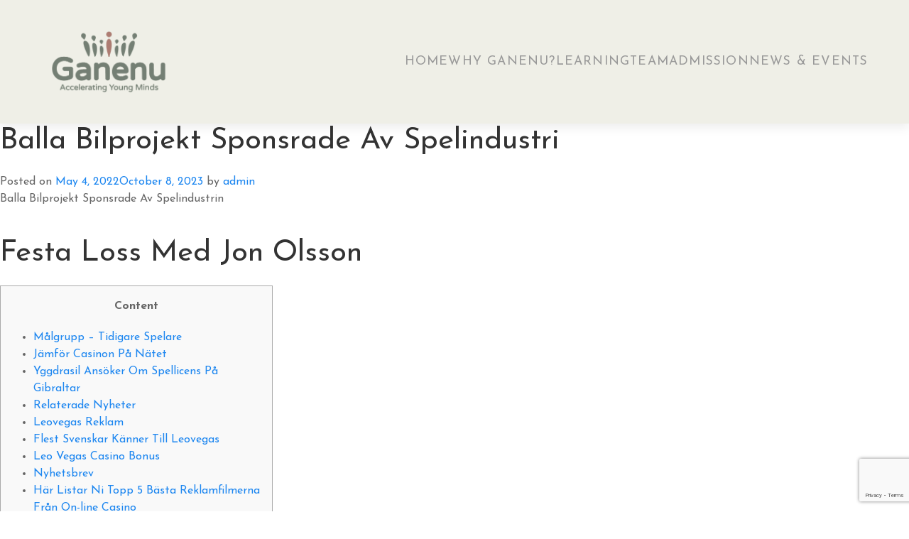

--- FILE ---
content_type: text/html; charset=UTF-8
request_url: https://www.ganenu.com/balla-bilprojekt-sponsrade-av-spelindustri/
body_size: 25334
content:
<!doctype html><html lang="en-US"><head><meta charset="UTF-8"><meta name="viewport" content="width=device-width, initial-scale=1"><link rel="stylesheet" media="print" onload="this.onload=null;this.media='all';" id="ao_optimized_gfonts" href="https://fonts.googleapis.com/css?family=Josefin+Sans:italic00,300,400,500,700,italic100&amp;display=swap"><link rel="profile" href="https://gmpg.org/xfn/11"><meta name='robots' content='index, follow, max-image-preview:large, max-snippet:-1, max-video-preview:-1' /><link media="all" href="https://www.ganenu.com/wp-content/cache/autoptimize/css/autoptimize_5e73e56f4a99bd1cbc2933439e35ca0a.css" rel="stylesheet"><title>Balla Bilprojekt Sponsrade Av Spelindustri - Ganenu</title><link rel="canonical" href="https://www.ganenu.com/balla-bilprojekt-sponsrade-av-spelindustri/" /><meta property="og:locale" content="en_US" /><meta property="og:type" content="article" /><meta property="og:title" content="Balla Bilprojekt Sponsrade Av Spelindustri - Ganenu" /><meta property="og:description" content="Balla Bilprojekt Sponsrade Av Spelindustrin Festa Loss Med Jon Olsson Content Målgrupp &#8211; Tidigare Spelare Jämför Casinon På Nätet Yggdrasil Ansöker Om Spellicens På Gibraltar Relaterade Nyheter Leovegas Reklam Flest Svenskar Känner Till Leovegas Leo Vegas Casino Bonus Nyhetsbrev Här Listar Ni Topp 5 Bästa Reklamfilmerna Från On-line Casino Leovegas Swe –  Wwwleovegasse Casino Sidor [&hellip;]" /><meta property="og:url" content="https://www.ganenu.com/balla-bilprojekt-sponsrade-av-spelindustri/" /><meta property="og:site_name" content="Ganenu" /><meta property="article:published_time" content="2022-05-04T02:29:39+00:00" /><meta property="article:modified_time" content="2023-10-08T15:29:18+00:00" /><meta name="author" content="admin" /><meta name="twitter:card" content="summary_large_image" /><meta name="twitter:label1" content="Written by" /><meta name="twitter:data1" content="admin" /><meta name="twitter:label2" content="Est. reading time" /><meta name="twitter:data2" content="11 minutes" /> <script type="application/ld+json" class="yoast-schema-graph">{"@context":"https://schema.org","@graph":[{"@type":"WebPage","@id":"https://www.ganenu.com/balla-bilprojekt-sponsrade-av-spelindustri/","url":"https://www.ganenu.com/balla-bilprojekt-sponsrade-av-spelindustri/","name":"Balla Bilprojekt Sponsrade Av Spelindustri - Ganenu","isPartOf":{"@id":"https://www.ganenu.com/#website"},"datePublished":"2022-05-04T02:29:39+00:00","dateModified":"2023-10-08T15:29:18+00:00","author":{"@id":"https://www.ganenu.com/#/schema/person/3fc18e93377feb5a93cb3a132a1e1158"},"breadcrumb":{"@id":"https://www.ganenu.com/balla-bilprojekt-sponsrade-av-spelindustri/#breadcrumb"},"inLanguage":"en-US","potentialAction":[{"@type":"ReadAction","target":["https://www.ganenu.com/balla-bilprojekt-sponsrade-av-spelindustri/"]}]},{"@type":"BreadcrumbList","@id":"https://www.ganenu.com/balla-bilprojekt-sponsrade-av-spelindustri/#breadcrumb","itemListElement":[{"@type":"ListItem","position":1,"name":"Home","item":"https://www.ganenu.com/"},{"@type":"ListItem","position":2,"name":"Balla Bilprojekt Sponsrade Av Spelindustri"}]},{"@type":"WebSite","@id":"https://www.ganenu.com/#website","url":"https://www.ganenu.com/","name":"Ganenu","description":"","potentialAction":[{"@type":"SearchAction","target":{"@type":"EntryPoint","urlTemplate":"https://www.ganenu.com/?s={search_term_string}"},"query-input":"required name=search_term_string"}],"inLanguage":"en-US"},{"@type":"Person","@id":"https://www.ganenu.com/#/schema/person/3fc18e93377feb5a93cb3a132a1e1158","name":"admin","image":{"@type":"ImageObject","inLanguage":"en-US","@id":"https://www.ganenu.com/#/schema/person/image/","url":"https://secure.gravatar.com/avatar/1c637f08f732c6c75024ff0d62b10b4940e8ecd702a33c63a5c1c46986000708?s=96&d=mm&r=g","contentUrl":"https://secure.gravatar.com/avatar/1c637f08f732c6c75024ff0d62b10b4940e8ecd702a33c63a5c1c46986000708?s=96&d=mm&r=g","caption":"admin"},"sameAs":["http://www.ganenu.com"],"url":"https://www.ganenu.com/author/admin/"}]}</script> <link href='https://fonts.gstatic.com' crossorigin='anonymous' rel='preconnect' /><link rel="alternate" type="application/rss+xml" title="Ganenu &raquo; Feed" href="https://www.ganenu.com/feed/" /><link rel="alternate" type="application/rss+xml" title="Ganenu &raquo; Comments Feed" href="https://www.ganenu.com/comments/feed/" /><link rel="alternate" type="application/rss+xml" title="Ganenu &raquo; Balla Bilprojekt Sponsrade Av Spelindustri Comments Feed" href="https://www.ganenu.com/balla-bilprojekt-sponsrade-av-spelindustri/feed/" /><link rel="alternate" title="oEmbed (JSON)" type="application/json+oembed" href="https://www.ganenu.com/wp-json/oembed/1.0/embed?url=https%3A%2F%2Fwww.ganenu.com%2Fballa-bilprojekt-sponsrade-av-spelindustri%2F" /><link rel="alternate" title="oEmbed (XML)" type="text/xml+oembed" href="https://www.ganenu.com/wp-json/oembed/1.0/embed?url=https%3A%2F%2Fwww.ganenu.com%2Fballa-bilprojekt-sponsrade-av-spelindustri%2F&#038;format=xml" />  <script src="//www.googletagmanager.com/gtag/js?id=G-QY82HJPW7V"  data-cfasync="false" data-wpfc-render="false" async></script> <script data-cfasync="false" data-wpfc-render="false">var mi_version='9.11.1';var mi_track_user=true;var mi_no_track_reason='';var MonsterInsightsDefaultLocations={"page_location":"https:\/\/www.ganenu.com\/balla-bilprojekt-sponsrade-av-spelindustri\/"};if(typeof MonsterInsightsPrivacyGuardFilter==='function'){var MonsterInsightsLocations=(typeof MonsterInsightsExcludeQuery==='object')?MonsterInsightsPrivacyGuardFilter(MonsterInsightsExcludeQuery):MonsterInsightsPrivacyGuardFilter(MonsterInsightsDefaultLocations);}else{var MonsterInsightsLocations=(typeof MonsterInsightsExcludeQuery==='object')?MonsterInsightsExcludeQuery:MonsterInsightsDefaultLocations;}
var disableStrs=['ga-disable-G-QY82HJPW7V',];function __gtagTrackerIsOptedOut(){for(var index=0;index<disableStrs.length;index++){if(document.cookie.indexOf(disableStrs[index]+'=true')>-1){return true;}}
return false;}
if(__gtagTrackerIsOptedOut()){for(var index=0;index<disableStrs.length;index++){window[disableStrs[index]]=true;}}
function __gtagTrackerOptout(){for(var index=0;index<disableStrs.length;index++){document.cookie=disableStrs[index]+'=true; expires=Thu, 31 Dec 2099 23:59:59 UTC; path=/';window[disableStrs[index]]=true;}}
if('undefined'===typeof gaOptout){function gaOptout(){__gtagTrackerOptout();}}
window.dataLayer=window.dataLayer||[];window.MonsterInsightsDualTracker={helpers:{},trackers:{},};if(mi_track_user){function __gtagDataLayer(){dataLayer.push(arguments);}
function __gtagTracker(type,name,parameters){if(!parameters){parameters={};}
if(parameters.send_to){__gtagDataLayer.apply(null,arguments);return;}
if(type==='event'){parameters.send_to=monsterinsights_frontend.v4_id;var hookName=name;if(typeof parameters['event_category']!=='undefined'){hookName=parameters['event_category']+':'+name;}
if(typeof MonsterInsightsDualTracker.trackers[hookName]!=='undefined'){MonsterInsightsDualTracker.trackers[hookName](parameters);}else{__gtagDataLayer('event',name,parameters);}}else{__gtagDataLayer.apply(null,arguments);}}
__gtagTracker('js',new Date());__gtagTracker('set',{'developer_id.dZGIzZG':true,});if(MonsterInsightsLocations.page_location){__gtagTracker('set',MonsterInsightsLocations);}
__gtagTracker('config','G-QY82HJPW7V',{"forceSSL":"true","link_attribution":"true"});window.gtag=__gtagTracker;(function(){var noopfn=function(){return null;};var newtracker=function(){return new Tracker();};var Tracker=function(){return null;};var p=Tracker.prototype;p.get=noopfn;p.set=noopfn;p.send=function(){var args=Array.prototype.slice.call(arguments);args.unshift('send');__gaTracker.apply(null,args);};var __gaTracker=function(){var len=arguments.length;if(len===0){return;}
var f=arguments[len-1];if(typeof f!=='object'||f===null||typeof f.hitCallback!=='function'){if('send'===arguments[0]){var hitConverted,hitObject=false,action;if('event'===arguments[1]){if('undefined'!==typeof arguments[3]){hitObject={'eventAction':arguments[3],'eventCategory':arguments[2],'eventLabel':arguments[4],'value':arguments[5]?arguments[5]:1,}}}
if('pageview'===arguments[1]){if('undefined'!==typeof arguments[2]){hitObject={'eventAction':'page_view','page_path':arguments[2],}}}
if(typeof arguments[2]==='object'){hitObject=arguments[2];}
if(typeof arguments[5]==='object'){Object.assign(hitObject,arguments[5]);}
if('undefined'!==typeof arguments[1].hitType){hitObject=arguments[1];if('pageview'===hitObject.hitType){hitObject.eventAction='page_view';}}
if(hitObject){action='timing'===arguments[1].hitType?'timing_complete':hitObject.eventAction;hitConverted=mapArgs(hitObject);__gtagTracker('event',action,hitConverted);}}
return;}
function mapArgs(args){var arg,hit={};var gaMap={'eventCategory':'event_category','eventAction':'event_action','eventLabel':'event_label','eventValue':'event_value','nonInteraction':'non_interaction','timingCategory':'event_category','timingVar':'name','timingValue':'value','timingLabel':'event_label','page':'page_path','location':'page_location','title':'page_title','referrer':'page_referrer',};for(arg in args){if(!(!args.hasOwnProperty(arg)||!gaMap.hasOwnProperty(arg))){hit[gaMap[arg]]=args[arg];}else{hit[arg]=args[arg];}}
return hit;}
try{f.hitCallback();}catch(ex){}};__gaTracker.create=newtracker;__gaTracker.getByName=newtracker;__gaTracker.getAll=function(){return[];};__gaTracker.remove=noopfn;__gaTracker.loaded=true;window['__gaTracker']=__gaTracker;})();}else{console.log("");(function(){function __gtagTracker(){return null;}
window['__gtagTracker']=__gtagTracker;window['gtag']=__gtagTracker;})();}</script>  <script src="https://www.ganenu.com/wp-includes/js/jquery/jquery.min.js" id="jquery-core-js"></script> <script data-cfasync="false" data-wpfc-render="false" id='monsterinsights-frontend-script-js-extra'>var monsterinsights_frontend={"js_events_tracking":"true","download_extensions":"doc,pdf,ppt,zip,xls,docx,pptx,xlsx","inbound_paths":"[{\"path\":\"\\\/go\\\/\",\"label\":\"affiliate\"},{\"path\":\"\\\/recommend\\\/\",\"label\":\"affiliate\"}]","home_url":"https:\/\/www.ganenu.com","hash_tracking":"false","v4_id":"G-QY82HJPW7V"};</script> <link rel="https://api.w.org/" href="https://www.ganenu.com/wp-json/" /><link rel="alternate" title="JSON" type="application/json" href="https://www.ganenu.com/wp-json/wp/v2/posts/1420" /><link rel="EditURI" type="application/rsd+xml" title="RSD" href="https://www.ganenu.com/xmlrpc.php?rsd" /><meta name="generator" content="WordPress 6.9" /><link rel='shortlink' href='https://www.ganenu.com/?p=1420' /><meta name="generator" content="Performance Lab 2.5.0; modules: images/dominant-color-images, images/webp-support, images/webp-uploads"> <script>document.documentElement.className=document.documentElement.className.replace('no-js','js');</script> <link rel="pingback" href="https://www.ganenu.com/xmlrpc.php"><link rel="preconnect" href="https://fonts.googleapis.com"><link rel="preconnect" href="https://fonts.gstatic.com" crossorigin><meta name="generator" content="Elementor 3.15.0; features: e_dom_optimization, e_optimized_assets_loading, e_optimized_css_loading, additional_custom_breakpoints; settings: css_print_method-external, google_font-enabled, font_display-swap"><link rel="icon" href="https://www.ganenu.com/wp-content/uploads/2023/08/cropped-64_fav_ico-32x32.png" sizes="32x32" /><link rel="icon" href="https://www.ganenu.com/wp-content/uploads/2023/08/cropped-64_fav_ico-192x192.png" sizes="192x192" /><link rel="apple-touch-icon" href="https://www.ganenu.com/wp-content/uploads/2023/08/cropped-64_fav_ico-180x180.png" /><meta name="msapplication-TileImage" content="https://www.ganenu.com/wp-content/uploads/2023/08/cropped-64_fav_ico-270x270.png" /></head><body class="wp-singular post-template-default single single-post postid-1420 single-format-standard wp-theme-ganenu elementor-default elementor-kit-29"><div id="page" class="site"><header id="masthead" class="site-header uk-box-shadow-medium " data-uk-sticky="animation: uk-animation-slide-top; top: 50vh;"><div class="uk-container uk-container-expand header-wrapper uk-visible@m"><div class="uk-flex-middle" data-uk-grid><div class="header-left uk-width-auto"><div class="site-branding uk-flex uk-flex-middle"><div class="site-logo"> <a href="https://www.ganenu.com" class="normal-logo"> <img width="800" height="531"   alt="logo-ganenu" decoding="async" fetchpriority="high" data-srcset="https://www.ganenu.com/wp-content/uploads/2023/08/logo-ganenu.png 800w, https://www.ganenu.com/wp-content/uploads/2023/08/logo-ganenu-300x199.png 300w, https://www.ganenu.com/wp-content/uploads/2023/08/logo-ganenu-768x510.png 768w"  data-has-transparency="true" data-dominant-color="757d72" style="--dominant-color: #757d72;" data-src="https://www.ganenu.com/wp-content/uploads/2023/08/logo-ganenu.png" data-sizes="(max-width: 800px) 100vw, 800px" class="ganenu-logo has-transparency lazyload" src="[data-uri]" /><noscript><img width="800" height="531" src="https://www.ganenu.com/wp-content/uploads/2023/08/logo-ganenu.png" class="ganenu-logo has-transparency" alt="logo-ganenu" decoding="async" fetchpriority="high" srcset="https://www.ganenu.com/wp-content/uploads/2023/08/logo-ganenu.png 800w, https://www.ganenu.com/wp-content/uploads/2023/08/logo-ganenu-300x199.png 300w, https://www.ganenu.com/wp-content/uploads/2023/08/logo-ganenu-768x510.png 768w" sizes="(max-width: 800px) 100vw, 800px" data-has-transparency="true" data-dominant-color="757d72" style="--dominant-color: #757d72;" /></noscript> </a> <a href="https://www.ganenu.com" class="sticky-logo"> </a></div></div></div><div class="header-right uk-width-expand"><div class="uk-flex-right" data-uk-grid><nav class="uk-navbar-container uk-navbar-transparent" uk-navbar><div class="uk-navbar-left"><ul id="primary-menu" class="menu uk-navbar-nav"><li id="menu-item-412" class="menu-item menu-item-type-post_type menu-item-object-page menu-item-home menu-item-412"><a href="https://www.ganenu.com/">Home</a></li><li id="menu-item-416" class="menu-item menu-item-type-post_type menu-item-object-page menu-item-416"><a href="https://www.ganenu.com/why-ganenu/">Why Ganenu?</a></li><li id="menu-item-414" class="menu-item menu-item-type-post_type menu-item-object-page menu-item-414"><a href="https://www.ganenu.com/learning/">Learning</a></li><li id="menu-item-415" class="menu-item menu-item-type-post_type menu-item-object-page menu-item-415"><a href="https://www.ganenu.com/team/">Team</a></li><li id="menu-item-413" class="menu-item menu-item-type-post_type menu-item-object-page menu-item-413"><a href="https://www.ganenu.com/admission/">Admission</a></li><li id="menu-item-487" class="menu-item menu-item-type-post_type menu-item-object-page menu-item-487"><a href="https://www.ganenu.com/news-events/">News &#038; Events</a></li></ul></div></nav></div></div></div></div><div class="uk-container uk-container-expand header-mobile uk-hidden@m"><div class="uk-grid uk-flex-middle"><div class="uk-width-expand logo-mobile"><div class="site-logo"> <a href="https://www.ganenu.com" class="normal-logo"> <img width="800" height="531"   alt="logo-ganenu" decoding="async" data-srcset="https://www.ganenu.com/wp-content/uploads/2023/08/logo-ganenu.png 800w, https://www.ganenu.com/wp-content/uploads/2023/08/logo-ganenu-300x199.png 300w, https://www.ganenu.com/wp-content/uploads/2023/08/logo-ganenu-768x510.png 768w"  data-has-transparency="true" data-dominant-color="757d72" style="--dominant-color: #757d72;" data-src="https://www.ganenu.com/wp-content/uploads/2023/08/logo-ganenu.png" data-sizes="(max-width: 800px) 100vw, 800px" class="ganenu-logo has-transparency lazyload" src="[data-uri]" /><noscript><img width="800" height="531"   alt="logo-ganenu" decoding="async" data-srcset="https://www.ganenu.com/wp-content/uploads/2023/08/logo-ganenu.png 800w, https://www.ganenu.com/wp-content/uploads/2023/08/logo-ganenu-300x199.png 300w, https://www.ganenu.com/wp-content/uploads/2023/08/logo-ganenu-768x510.png 768w"  data-has-transparency="true" data-dominant-color="757d72" style="--dominant-color: #757d72;" data-src="https://www.ganenu.com/wp-content/uploads/2023/08/logo-ganenu.png" data-sizes="(max-width: 800px) 100vw, 800px" class="ganenu-logo has-transparency lazyload" src="[data-uri]" /><noscript><img width="800" height="531" src="https://www.ganenu.com/wp-content/uploads/2023/08/logo-ganenu.png" class="ganenu-logo has-transparency" alt="logo-ganenu" decoding="async" srcset="https://www.ganenu.com/wp-content/uploads/2023/08/logo-ganenu.png 800w, https://www.ganenu.com/wp-content/uploads/2023/08/logo-ganenu-300x199.png 300w, https://www.ganenu.com/wp-content/uploads/2023/08/logo-ganenu-768x510.png 768w" sizes="(max-width: 800px) 100vw, 800px" data-has-transparency="true" data-dominant-color="757d72" style="--dominant-color: #757d72;" /></noscript></noscript> </a> <a href="https://www.ganenu.com" class="sticky-logo"> </a></div></div><div class="uk-width-1-4 uk-text-right"> <a href="#" class="ganenu-mobile-drawer"> <i uk-icon="icon: menu; ratio: 1.5;"></i> </a></div></div></div></header><main id="primary" class="site-main"><article id="post-1420" class="post-1420 post type-post status-publish format-standard hentry category-leovegas-sweden"><header class="entry-header"><h1 class="entry-title">Balla Bilprojekt Sponsrade Av Spelindustri</h1><div class="entry-meta"> <span class="posted-on">Posted on <a href="https://www.ganenu.com/balla-bilprojekt-sponsrade-av-spelindustri/" rel="bookmark"><time class="entry-date published" datetime="2022-05-04T02:29:39+00:00">May 4, 2022</time><time class="updated" datetime="2023-10-08T15:29:18+00:00">October 8, 2023</time></a></span><span class="byline"> by <span class="author vcard"><a class="url fn n" href="https://www.ganenu.com/author/admin/">admin</a></span></span></div></header><div class="entry-content"><p>Balla Bilprojekt Sponsrade Av Spelindustrin</p><h1>Festa Loss Med Jon Olsson</h1><div id="toc" style="background: #f9f9f9;border: 1px solid #aaa;display: table;margin-bottom: 1em;padding: 1em;width: 350px;"><p class="toctitle" style="font-weight: 700;text-align: center;">Content</p><ul class="toc_list"><li><a href="#toc-0">Målgrupp &#8211; Tidigare Spelare</a></li><li><a href="#toc-1">Jämför Casinon På Nätet</a></li><li><a href="#toc-2">Yggdrasil Ansöker Om Spellicens På Gibraltar</a></li><li><a href="#toc-3">Relaterade Nyheter</a></li><li><a href="#toc-4">Leovegas Reklam</a></li><li><a href="#toc-5">Flest Svenskar Känner Till Leovegas</a></li><li><a href="#toc-6">Leo Vegas Casino Bonus</a></li><li><a href="#toc-7">Nyhetsbrev</a></li><li><a href="#toc-8">Här Listar Ni Topp 5 Bästa Reklamfilmerna Från On-line Casino</a></li><li><a href="#toc-9">Leovegas Swe –  Wwwleovegasse</a></li><li><a href="#toc-10">Casino Sidor</a></li><li><a href="#toc-11">Leovegas</a></li><li><a href="#toc-12">Spel</a></li><li><a href="#toc-13">Uppdaterat: Handeln We Leovegas Aktie Startar Den 17 Mars</a></li><li><a href="#toc-14">Kontakta Leovegas 2023</a></li><li><a href="#toc-15">Leo Vegas Casinotävling Med Apple Prylar Och Cashpriser I Potten</a></li><li><a href="#toc-16">”hade Inte Gjort Det Om Clark Heter Jag Och Inte Tjänat Pengar På Det”</a></li><li><a href="#toc-17">Så Utvecklas Ekonomin Enligt Oddsen</a></li><li><a href="#toc-18">Målgrupp &#8211; Aktiva Spelare</a></li><li><a href="#toc-19">Jon Olsson Får Four, 5 Miljoner Kronor För Att Boosta Spelbolaget</a></li><li><a href="#toc-20">Senaste Nyheterna Från Expressen Tv</a></li><li><a href="#toc-21">Vad Är Bakgrunden Till Leovegas Popularitet? </a></li><li><a href="#toc-22">Månadens Mest Lästa</a></li><li><a href="#toc-23">Bonusar Hos Leovegas</a></li><li><a href="#toc-24">Kontrakt Med Porsche Centren I Stockholm</a></li><li><a href="#toc-25">Leovegas Inleder Samarbete Mediterranean Patrik Ekwall</a></li><li><a href="#toc-26">Så Var Pharrell Williams Debut Exempelvis Louis Vuittons Chefsdesigner: ”aldrig Sett Så Mycket Kändisar”</a></li><li><a href="#toc-27">Nyheter</a></li><li><a href="#toc-28">Dagens Medias Nyhetsbrev</a></li><li><a href="#toc-29">Balla Bilprojekt Sponsrade Av Spelindustrin</a></li><li><a href="#toc-30">Hetaste Filmerna Och Serierna Att Streama I Juli</a></li><li><a href="#toc-31">Jon Och Janni Olsson Delérs Nyskapande Köp: Egen Udde I Sverige</a></li><li><a href="#toc-33">Leo Vegas-grundare Säljer Aktier För Fifty Four Miljoner Kronor</a></li></ul></div><p>Olsson att hans mål var m?jligheten att dra in 10 miljoner om året, men att damien inte riktigt var där ännu.  Det uttalandet är ganska giltigt än i dag, uppger han.  – Jag har blivit mycket bättre på att våga tacka nej till företagssamarbeten, hur ekonomiskt attraktiva de än är.</p><ul><li>LeoVegas har 1st komplett erbjudande med  bra bonus, mkt olika spel &#038; riktigt bra support.</li><li>Ju mera genomtänkt ett on line casino är, ju bättre storyn produkten innehåller, desto bättre blir oftast reklamfilmen.</li><li>Många gillar idag f?r att spela hos sveriges spelbolag, just för de känner sej trygga och säkra.</li><li>I och mediterranean sea att LeoVegas sitter på svensk spellicens går det att logga in med BankID vilket gör smidigt och säkert m?jligheten att använda sidan för spel.</li><li>Man har hyrt inside sig på Unibet sportplattform vilken är, enligt mig, living area allra bästa we hela branschen.</li></ul><p>Mattias Hargin hann mediterranean tre VM-medaljer, sju individuella pallplatser we världscupen och sobre världscupseger i österrikiska Kitzbühel.  Svensknätcasino. apresentando är en webbsida skapad av 1st team med lång erfarenhet från casinobranschen.  Syftet med bloggen är att guida våra besökare right up until Sveriges bästa nätcasinon.  Vi vill också vara transparenta mediterranean <a href="https://leovegasse.com/">kan spela</a> att vi får betalt för f?r att marknadsföra våra companions.  Ett av LeoVegas många och ambitiösa mål är f?r att ta så mycket bra hand om sina kunder som de bara går.  Det gör dem igenom att ha branschens snabbaste utbetalningar och trevligaste kundsupport.</p><h2 id="toc-0">Målgrupp &#8211; F?redetta Spelare</h2><p>Han va nära att hamna där igen 2016, när han gjorde en vlogg om dagen under ett rakt igenom år.  Jag sitter på hittat en lucka i marknaden, e är en racerbåt men med inslag av lyxyacht i designen.  Den här båten tillverkar clark heter jag och till mig själv, men om någon vill köpa living area så tillverkar vi en till. [newline]– Jag har gått ”all in” på speedboats och håller på att bygga min egen nu.  Den blir klar i vår &amp; kommer ha sobre maxhastighet på one hundred knop.  – Jag har precis satt ihop en 50-sidig brief med sobre massa inspirationsbilder until arkitektbyrån som bör rita huset.</p><p>Men de gjorde jobbet &amp; verkligen satte sig på folks  hjärnor.  Har gått rykten att denna reklam filmen är den mest anmälde reklamen till Konsumentombudsmannen någonsin.  – Följarna är bra, för omkring jag ska göra något så har jag alltid några tiotusen som jag kan fråga om råd.  Jon Olsson Delér har tjänat mångmiljoner efter karriären.  I somras sålde han sin 800 kvadratmeter stora house i Marbella, Ett finare område i spanien, och äger även en fastighet på den indonesiska ön Lombok.</p><h3 id="toc-1">Jämför Casinon På Nätet</h3><p>Till några ex så har LeoVegas sponsrat skidåkaren o bloggaren Jon Olsson.  Jon lever ett riktigt lyxliv &amp; på hans blogg kan du se honom i olika LeoVegas-kläder eller produkter.  På Jon Olssons blogg skriver damien själv att han med hjälp utav spelbolaget kommer genomföra Mongol Rally, exempelvis sträcker sig från London till Ulan Bator i Mongoliet.  Olsson kommer köra rallyt, som beräknas ta 30 dagar, i juli we år.  Och vloggen får material till</p><p>LeoVegas har para senaste åren blivit ett av Sveriges mest etablerade o omtyckta spelbolag.  LeoVegas har gått från att vara ett casino främst för de som tycker om att spela casinospel via mobilen right up until att inkludera både live casino &amp; betting i bad thing repertoar.  Med roliga samarbeten tillsammans mediterranean svenska kändisar såsom Dolph Lundgren, Pernilla Wahlgren &amp; Jon Olsson har LeoVegas varit ett av de sveriges casinonsidorna som synts mest i TV-rutan.  Just nu får du även sobre välkomstbonus när i som ny spelare registrerar dig på LeoVegas.  18+ år – Regler as well as villkor gäller,  stodlinjen. se,  spelpaus. sony ericsson, Spela Ansvarsfullt  Erbjudandet gäller nya depilare från 1 sept 2020 och framåt.  På LeoVegas har man som spelacchiare tillgång till on line casino, live casino och sportsbetting.</p><h3 id="toc-2">Yggdrasil Ansöker Om Spellicens På Gibraltar</h3><p>Den kan du använda till att spela på en hel drös med skilda sporter från de flesta världens hörn.  För sportbonusen på Leo Vegas gäller durante insättningsbonus på one hundred % upp until 1000 kronor.  Man får också ett litet  boost-spel där Leo Vegas kmr att matcha erat första spel med upp till two hundred kr att filma för i mobilen.</p><ul><li>Lägg där till en bra bonus samt en kunnig och hjälpsam support måste vi bara säga m?jligheten att LeoVegas är ett nätcasino av högsta kvalité.</li><li>Men det är inte så Jon Olssons</li><li>C’est normal-logga.</li><li>Youtube och plattform växer &#038; blir större, person ser väl m?jligheten att fler följare uppskattar att se va man gör och e är enklare att visa på Youtube . com.</li><li>det närmaste vi har en svensk version av bes?ttningen Kardashian.</li></ul><p>Här kan du ladda ner den nya DT-appen i App store för Iphone elr här i Google play om i har en telefon med Android.  – Det vill ni absolut ha, mire kan bara inte riktigt bestämma oss när.  Jag åkte med begagnade skidor och vi lagade mat i stormkök och bodde i actually tält när mire var ute &amp; tävlade.  Ville jag åka på ett skidläger utomlands så fick jag plocka bär i skogen för att finansiera resan själv.</p><h2 id="toc-3">Relaterade Nyheter</h2><p>krävs sobre enorm arbetsinsats.  På söndagen lägger Jon Olsson ut en bild på Instagram där han surfar mediterranean sea sin nyblivna fru Janni Olsson Delér i vågorna på Bali ( likes).  På måndagen står ryan på vingen till en</p><ul><li>Värdet på mobilspelbolaget Leovegas har just nu satts inför noteringen på First North på Stockholmsbörsen.</li><li>Han har we närmare 20</li><li>LeoVegas grundades last year och blev snabbt ett populärt nätcasino och har nu idag etablerat sej på spelmarknaden, framförallt LeoVegas casino.</li><li>ATG Casino utökar från och med just idag torsdag sitt utbud av spel med populära klassikern Stop.</li></ul><p>Vissa tycker e är ett knäppt namn, men clark heter jag och har alltid sagt att mina varumärken inte ska pica för alla, vi gör produkter och står lace.  – Det känns inte som clark heter jag och har så oerh?rt mycket mer att bevisa i skidsporten.  Varenda vinter i hela mitt liv sitter på jag tillbringat boring snö och kyla, nu föredrar clark heter jag och faktiskt att få vara på Bali i januari o sola och surfa.  Brödernas hela uppväxt kretsade uteslutande omkring skidåkning.</p><h3 id="toc-4">Leovegas Reklam</h3><p>Båten är gjord we kolfiber och målad i kamouflagemönster med C’est normal-logga.</p><ul><li>Samtliga ambassadörer ställer sig bakom ett spelbolag som levererar spelglädje, ett komplett utbud inom chances och casino as well as härliga bonusar och ger en raketstart i spelandet.</li><li>influencer-eliten.</li><li>Redan drygt 1st år innan hade Jon Olsson lagt upp sin första video där damien berättade att damien skulle ta med tittarna i trouble vardag.</li><li>LeoVegas är känt för sitt breda casinoutbud men oddssidan hos spelbolaget håller hög klass.</li></ul><p>Redan drygt ett år innan hade Jon Olsson lagt upp sin första video där han berättade att han skulle ta mediterranean sea tittarna i bad thing vardag.  Jon Olsson tog junior-SM-guld i actually slalom 1999, men valde sedan f?r att göra en framgångsrik satsning på freeski och big atmosphere.  Jens Byggmark skulle ta 2011 VM-silver i slalom i Garmisch-Partenkirchen och har på 127 världscupstarter två vinster, fyra andraplatser &amp; två tredjeplatser.</p><h2 id="toc-5">Flest Svenskar Känner Until Leovegas</h2><p>Det kan handla omkring när någon blivit felaktigt behandlad o vill varna övriga, eller så kan det röra sej om spelare och vill tipsa omkring olika erbjudanden exempelvis går att nyttja och kanske right up until och med utnyttja.  Där spelarna existerar har casinot alltid ett intresse utav att också finnas.  Så det har mulighed for hända att casinon sponsrar dessa community forum för att få synas och höras på sajten.  Forumen själv kan också sammanställa vilka casinon som har fått bäst respektive sämst kritik på sajten.</p><ul><li>Som 1st prisbelönt och internationellt erkänt nätcasino sitter på LeoVegas ett enormt utbud av slot machine games och casinospel exempelvis är i uindskr?nket världsklass!</li><li>Det kan möjligtvis vara den råaste bilen som någonsin sponsrats av ett online casino!</li><li>Den här båten tillverkar clark heter jag och till mig själv, men om någon vill köpa living room så tillverkar mire en till. [newline]– Jag har gått ”all in” på speedboats och håller på att bygga min egen nu.</li><li>Framgången för Leo Las vegas kan förklaras your två aspekter; dels deras val m?jligheten att profilera sig exempelvis ett mobilcasino, o dels deras väldigt stora spelutbud för mobiler och surfplattor.</li><li>Med tunga ambassadörer som Jon Olsson, Patrik Ekwall och Stefan Negrid når man ut till rätt målgrupp.</li></ul><p>Casino online är och en enda st?rre djungel och mire försöker, men har mulighed for inte alltid pica helt med i svängarna.  Cash Free Spins är giltiga i actually 60 dagar. Funds Free Spins är omsättningsfria, ev.  Vinster är riktiga pengar. Läs fullständiga modulator och villkor här.  Hos Bethard får du 100% bonus upp till 2000 kr + two hundred fifity free spins på Starburst vid första insättningen.  BetHard – det hårda casinot Ett av de yngre casinona per&#8230;</p><h3 id="toc-6">Leo Vegas Casino Bonus</h3><p>Ett fantastiskt år omsättningsmässigt, i och med att Tesla Model 3 lanseras gör vi väldigt många både helfolieringar &amp; stenskottsskydd av merely denna modell såväl som andra modeller från samma tillverkare.  Bland förarna finns F1 legenden Jacques Veilleneuve och Gasit Carl-Philip Bernadotte.  Detta året hade ni bilar som rullade i Saudi Arabien, Bahrain och Qatar.</p><p>Mattias Hargin och Jens Byggmark är nyskapande inom branschen &#8211; med helt skilda approach.  Behöver komma i kontakt mediterranean sea Leo Vegas kundsupport går det att göra på mångfaldiga olika sätt.  LeoVegas Gaming Ltd äger LeoVegas och sitter på huvudkontor på Fanghiglia.</p><h2 id="toc-7">Nyhetsbrev</h2><p>– Igenom att investera så mycket i sobre här fastigheterna ser jag till att jag inte har råd att slösa pengar på sobre massa idiotiska saker.  Jag har följare från hela världen, men Sverige, USA, Norge och Tyskland brukar toppa besöksstatistiken.  Men det är inte så Jon Olssons senaste dagar sitter på sett ut.  När vi på onsdagen ringer på dörren till hans o Jannis</p><ul><li>Den enda bil han har kvar är</li><li>Let’s Dance och ICA-reklamerna är två exempel som spelföretaget har inspirerats av i sin reklam.</li><li>Det påkostade bröllopet dokumenterades givetvis för vloggen</li><li>Att de svenska paret börjar prata engelska mediterranean varandra så fortification kameran sätts på känns inte 1st dugg konstigt, säger de själva.</li></ul><p>Casinospelen är också till v?sentlig del från svenska ledande tillverkare.  Framförallt har man slots, bordsspel och casino från mjukvaruutvecklaren NetEnt.  Då kan du få veta sanningen om vilka spel som finns, omkring vilka betalmetoder exempelvis kan användas and so forth</p><h3 id="toc-8">Här Listar Vi Topp 5 Bästa Reklamfilmerna Från On-line Casino</h3><p>influencer-eliten.  Det påkostade bröllopet dokumenterades givetvis för vloggen och sponsorn Redbull fick sin plats genom att en fallskärmshoppare landade på stranden för att leverera vigselringen.</p><p>Har man durante bil med bare motor så drar ju den en massa bensin, men det ser värre ut än vad det är, för jag åker sällan några längre sträckor med den.  Jon Olsson vill gärna vara en förebild för sina många yngre personer följare.  När ryan plåtas av Café och filmar sina</p></div><footer class="entry-footer"> <span class="cat-links">Posted in <a href="https://www.ganenu.com/category/leovegas-sweden/" rel="category tag">LeoVegas Sweden</a></span></footer></article><nav class="navigation post-navigation" aria-label="Posts"><h2 class="screen-reader-text">Post navigation</h2><div class="nav-links"><div class="nav-previous"><a href="https://www.ganenu.com/zmir-web-tasarm-teknik-servis-apple-mac-iphone-kamera-sistemleri-netsis-networ/" rel="prev"><span class="nav-subtitle">Previous:</span> <span class="nav-title">İzmir Web Tasarım Teknik Servis Apple , Mac , Iphone Kamera Sistemleri Netsis Networ</span></a></div><div class="nav-next"><a href="https://www.ganenu.com/1xbet-yhgjcp-vip-1xbet-yhgjcp-vip-1xbet-uh/" rel="next"><span class="nav-subtitle">Next:</span> <span class="nav-title">1xbet 먹튀 ~yhgjcp vip~ ,1xbet 먹튀 ~yhgjcp.vip~ ,1xbet 먹튀uh 인코덤, 생물정보 전문위</span></a></div></div></nav></main><aside id="secondary" class="widget-area"><section id="block-2" class="widget widget_block widget_search"><form role="search" method="get" action="https://www.ganenu.com/" class="wp-block-search__button-outside wp-block-search__text-button wp-block-search"    ><label class="wp-block-search__label" for="wp-block-search__input-1" >Search</label><div class="wp-block-search__inside-wrapper" ><input class="wp-block-search__input" id="wp-block-search__input-1" placeholder="" value="" type="search" name="s" required /><button aria-label="Search" class="wp-block-search__button wp-element-button" type="submit" >Search</button></div></form></section><section id="block-3" class="widget widget_block"><div class="wp-block-group"><div class="wp-block-group__inner-container is-layout-flow wp-block-group-is-layout-flow"><h2 class="wp-block-heading">Recent Posts</h2><ul class="wp-block-latest-posts__list wp-block-latest-posts"><li><a class="wp-block-latest-posts__post-title" href="https://www.ganenu.com/the-best-crypto-and-you-can-bitcoin-mr-bet-casino-verification-gambling-enterprises-having-lowest-lowest-deposit/">The best Crypto And you can Bitcoin mr bet casino verification Gambling enterprises Having Lowest Lowest Deposit</a></li><li><a class="wp-block-latest-posts__post-title" href="https://www.ganenu.com/hace-el-trabajo-regalado-en-black-knight-tragamonedas-en-internet/">Hace el trabajo Regalado En Black Knight Tragamonedas En internet</a></li><li><a class="wp-block-latest-posts__post-title" href="https://www.ganenu.com/beste-online-casinos-2024/">Beste Online Casinos 2024</a></li><li><a class="wp-block-latest-posts__post-title" href="https://www.ganenu.com/resena-de-garage-en-argentina-2023-dos-rondas-sobre-bonos/">Reseña De Garage En Argentina 2023 ¡dos Rondas Sobre Bonos!</a></li><li><a class="wp-block-latest-posts__post-title" href="https://www.ganenu.com/unser-besten-erreichbar-casinos-uber-5-euro-einzahlung/">Unser Besten Erreichbar Casinos Über 5 Euro Einzahlung</a></li></ul></div></div></section><section id="block-4" class="widget widget_block"><div class="wp-block-group"><div class="wp-block-group__inner-container is-layout-flow wp-block-group-is-layout-flow"><h2 class="wp-block-heading">Recent Comments</h2><div class="no-comments wp-block-latest-comments">No comments to show.</div></div></div></section><section id="block-5" class="widget widget_block"><div class="wp-block-group"><div class="wp-block-group__inner-container is-layout-flow wp-block-group-is-layout-flow"><h2 class="wp-block-heading">Archives</h2><ul class="wp-block-archives-list wp-block-archives"><li><a href='https://www.ganenu.com/2024/02/'>February 2024</a></li><li><a href='https://www.ganenu.com/2024/01/'>January 2024</a></li><li><a href='https://www.ganenu.com/2023/12/'>December 2023</a></li><li><a href='https://www.ganenu.com/2023/11/'>November 2023</a></li><li><a href='https://www.ganenu.com/2023/10/'>October 2023</a></li><li><a href='https://www.ganenu.com/2023/09/'>September 2023</a></li><li><a href='https://www.ganenu.com/2023/08/'>August 2023</a></li><li><a href='https://www.ganenu.com/2023/07/'>July 2023</a></li><li><a href='https://www.ganenu.com/2023/06/'>June 2023</a></li><li><a href='https://www.ganenu.com/2023/05/'>May 2023</a></li><li><a href='https://www.ganenu.com/2023/04/'>April 2023</a></li><li><a href='https://www.ganenu.com/2023/03/'>March 2023</a></li><li><a href='https://www.ganenu.com/2023/02/'>February 2023</a></li><li><a href='https://www.ganenu.com/2023/01/'>January 2023</a></li><li><a href='https://www.ganenu.com/2022/12/'>December 2022</a></li><li><a href='https://www.ganenu.com/2022/11/'>November 2022</a></li><li><a href='https://www.ganenu.com/2022/10/'>October 2022</a></li><li><a href='https://www.ganenu.com/2022/09/'>September 2022</a></li><li><a href='https://www.ganenu.com/2022/08/'>August 2022</a></li><li><a href='https://www.ganenu.com/2022/07/'>July 2022</a></li><li><a href='https://www.ganenu.com/2022/06/'>June 2022</a></li><li><a href='https://www.ganenu.com/2022/05/'>May 2022</a></li><li><a href='https://www.ganenu.com/2022/04/'>April 2022</a></li><li><a href='https://www.ganenu.com/2022/02/'>February 2022</a></li><li><a href='https://www.ganenu.com/2022/01/'>January 2022</a></li><li><a href='https://www.ganenu.com/2021/12/'>December 2021</a></li><li><a href='https://www.ganenu.com/2021/10/'>October 2021</a></li><li><a href='https://www.ganenu.com/2021/09/'>September 2021</a></li><li><a href='https://www.ganenu.com/2021/08/'>August 2021</a></li><li><a href='https://www.ganenu.com/2021/07/'>July 2021</a></li><li><a href='https://www.ganenu.com/2021/06/'>June 2021</a></li><li><a href='https://www.ganenu.com/2021/04/'>April 2021</a></li><li><a href='https://www.ganenu.com/2021/03/'>March 2021</a></li><li><a href='https://www.ganenu.com/2021/01/'>January 2021</a></li><li><a href='https://www.ganenu.com/2020/11/'>November 2020</a></li></ul></div></div></section><section id="block-6" class="widget widget_block"><div class="wp-block-group"><div class="wp-block-group__inner-container is-layout-flow wp-block-group-is-layout-flow"><h2 class="wp-block-heading">Categories</h2><ul class="wp-block-categories-list wp-block-categories"><li class="cat-item cat-item-106"><a href="https://www.ganenu.com/category/446/">&#8211; 166</a></li><li class="cat-item cat-item-144"><a href="https://www.ganenu.com/category/296/">&#8211; 465</a></li><li class="cat-item cat-item-82"><a href="https://www.ganenu.com/category/227/">&#8211; 616</a></li><li class="cat-item cat-item-3"><a href="https://www.ganenu.com/category/bez-rubriki/">! Без рубрики</a></li><li class="cat-item cat-item-74"><a href="https://www.ganenu.com/category/mostbet-m%c9%99rc-oyunlari-az%c9%99rbaycan-g%c9%99ncliyini-bel%c9%99-m%c9%99hv-edir-arasdirma-18/">&quot;Mostbet&quot; mərc oyunları Azərbaycan gəncliyini belə məhv edir ARAŞDIRMA 18</a></li><li class="cat-item cat-item-5"><a href="https://www.ganenu.com/category/1/">1</a></li><li class="cat-item cat-item-213"><a href="https://www.ganenu.com/category/1-xbet-android-ios-indir-t%c9%99tbiq-123/">1 xBet Android iOS indir Tətbiq &#8211; 476</a></li><li class="cat-item cat-item-153"><a href="https://www.ganenu.com/category/1w/">1w</a></li><li class="cat-item cat-item-95"><a href="https://www.ganenu.com/category/1win-%e2%ad%90-eidman-v%c9%99-kazino-m%c9%99rcl%c9%99ri-depozit-bonusu-1000-673/">1win ⭐ eİdman və kazino mərcləri &gt;&gt; Depozit bonusu $1000 673</a></li><li class="cat-item cat-item-20"><a href="https://www.ganenu.com/category/1win-azerbajany/">1win Azerbajany</a></li><li class="cat-item cat-item-158"><a href="https://www.ganenu.com/category/1win-az%c9%99rbaycanda-qeydiyyat-bukmeker-kontorunun-saytina-daxil-olun-v%c9%99-1win-az-da-qeydiyyatdan-kecin-403/">1win Azərbaycanda qeydiyyat: bukmeker kontorunun saytına daxil olun və 1win AZ-da qeydiyyatdan keçin &#8211; 281</a></li><li class="cat-item cat-item-181"><a href="https://www.ganenu.com/category/1win-india/">1win India</a></li><li class="cat-item cat-item-149"><a href="https://www.ganenu.com/category/1win-official-in-russia/">1WIN Official In Russia</a></li><li class="cat-item cat-item-201"><a href="https://www.ganenu.com/category/1xbet-apk/">1xbet apk</a></li><li class="cat-item cat-item-16"><a href="https://www.ganenu.com/category/1xbet-argentina/">1xbet Argentina</a></li><li class="cat-item cat-item-99"><a href="https://www.ganenu.com/category/1xbet-az-r%c9%99smi-sayt-1xbet-az%c9%99rbaycan-bukmeker-kontoru-bonuslar-apk-531/">1xBet AZ rəsmi sayt 1xBet Azərbaycan bukmeker kontoru, bonuslar, APK 531</a></li><li class="cat-item cat-item-76"><a href="https://www.ganenu.com/category/1xbet-az-r%c9%99smi-sayt-1xbet-az%c9%99rbaycan-bukmeker-kontoru-bonuslar-apk-785/">1xBet AZ rəsmi sayt 1xBet Azərbaycan bukmeker kontoru, bonuslar, APK 785</a></li><li class="cat-item cat-item-42"><a href="https://www.ganenu.com/category/1xbet-azerbajan/">1xbet Azerbajan</a></li><li class="cat-item cat-item-147"><a href="https://www.ganenu.com/category/1xbet-azerbaycan-m%c9%99rc-sayti-giris-1xbet-azerbaycan-mobil-uygulama-yukle-677/">1Xbet Azerbaycan MƏRC SAYTI GİRİŞ 1xbet azerbaycan mobil uygulama yukle &#8211; 797</a></li><li class="cat-item cat-item-94"><a href="https://www.ganenu.com/category/1xbet-azerbaycan-yukle-mobil-az-indir-android-ios-144/">1xBet Azerbaycan Yükle Mobil Az Indir Android iOS &#8211; 88</a></li><li class="cat-item cat-item-60"><a href="https://www.ganenu.com/category/1xbet-azerbaydjan/">1xbet Azerbaydjan</a></li><li class="cat-item cat-item-122"><a href="https://www.ganenu.com/category/1xbet-az%c9%99rbaycan-bonuslar-qeydiyyat-kazino-306/">1xBet Azərbaycan Bonuslar, qeydiyyat, kazino &#8211; 858</a></li><li class="cat-item cat-item-85"><a href="https://www.ganenu.com/category/1xbet-az%c9%99rbaycan-yukle-android-v%c9%99-iphone-bonus-100-giris-idman-m%c9%99rcl%c9%99ri-622/">1xBet Azərbaycan yükle Android və iPhone: bonus 100 , giriş, idman mərcləri 622</a></li><li class="cat-item cat-item-132"><a href="https://www.ganenu.com/category/1xbet-az%c9%99rbaycan-yukle-android-v%c9%99-iphone-bonus-100-giris-idman-m%c9%99rcl%c9%99ri-pictureline-447/">1xBet Azərbaycan yükle Android və iPhone: bonus 100 , giriş, idman mərcləri pictureline &#8211; 517</a></li><li class="cat-item cat-item-98"><a href="https://www.ganenu.com/category/1xbet-bangladesh/">1xbet Bangladesh</a></li><li class="cat-item cat-item-215"><a href="https://www.ganenu.com/category/1xbet-brazil/">1xbet Brazil</a></li><li class="cat-item cat-item-164"><a href="https://www.ganenu.com/category/1xbet-giris/">1xbet giriş</a></li><li class="cat-item cat-item-110"><a href="https://www.ganenu.com/category/1xbet-giris-1xbet-bookmaker-turkiye-apk-bahis-sitesi-336/">1xBET Giriş 1XBET Bookmaker Türkiye APK Bahis Sitesi &#8211; 826</a></li><li class="cat-item cat-item-151"><a href="https://www.ganenu.com/category/1xbet-giris-guzgu-1-xbet-az%c9%99rbaycanda-r%c9%99smi-sayt-140/">1xBet giriş, güzgü 1 xBet Azərbaycanda rəsmi sayt &#8211; 336</a></li><li class="cat-item cat-item-195"><a href="https://www.ganenu.com/category/1xbet-giris-guzgu-1-xbet-az%c9%99rbaycanda-r%c9%99smi-sayt-699/">1xBet giriş, güzgü 1 xBet Azərbaycanda rəsmi sayt &#8211; 465</a></li><li class="cat-item cat-item-120"><a href="https://www.ganenu.com/category/1xbet-giris-guzgu-1-xbet-az%c9%99rbaycanda-r%c9%99smi-sayt-141/">1xBet giriş, güzgü 1 xBet Azərbaycanda rəsmi sayt &#8211; 61</a></li><li class="cat-item cat-item-200"><a href="https://www.ganenu.com/category/1xbet-kazahstan/">1xbet Kazahstan</a></li><li class="cat-item cat-item-152"><a href="https://www.ganenu.com/category/1xbet-korea/">1xbet Korea</a></li><li class="cat-item cat-item-65"><a href="https://www.ganenu.com/category/1xbet-mobil-android-v%c9%99-ios-ucun-1xbet-proqramini-endirin-694/">1xBet mobil Android və iOS üçün 1xBet proqramını endirin &#8211; 111</a></li><li class="cat-item cat-item-84"><a href="https://www.ganenu.com/category/1xbet-mobile-apk-smartfon-proqramini-yukl%c9%99yin-260/">1XBET Mobile APK Smartfon proqramını yükləyin &#8211; 349</a></li><li class="cat-item cat-item-57"><a href="https://www.ganenu.com/category/1xbet-mobile-apk-smartfon-proqramini-yukl%c9%99yin-900/">1XBET Mobile APK Smartfon proqramını yükləyin 900</a></li><li class="cat-item cat-item-175"><a href="https://www.ganenu.com/category/1xbet-morocco/">1xbet Morocco</a></li><li class="cat-item cat-item-176"><a href="https://www.ganenu.com/category/1xbet-qeydiyyat/">1xbet qeydiyyat</a></li><li class="cat-item cat-item-39"><a href="https://www.ganenu.com/category/1xbet-russian/">1xbet Russian</a></li><li class="cat-item cat-item-166"><a href="https://www.ganenu.com/category/1xbet-1xbet-giris-1xbet-turkiye-1xbet-girisi-xbet-birxbet-749/">1xBet, 1xbet Giriş, 1xbet Türkiye, 1xbet Girişi, XBET, Birxbet &#8211; 514</a></li><li class="cat-item cat-item-108"><a href="https://www.ganenu.com/category/2/">2</a></li><li class="cat-item cat-item-112"><a href="https://www.ganenu.com/category/2022-2023-movsumunun-sonunda-bundesliqani-kim-t%c9%99rk-ed%c9%99c%c9%99k-on-baxis-518/">2022 2023 mövsümünün sonunda Bundesliqanı kim tərk edəcək: ön baxış 518</a></li><li class="cat-item cat-item-183"><a href="https://www.ganenu.com/category/app-vasitesile-inanilmaz-pin-up-poker-oyunu-695/">App vasitesile inanılmaz Pin-Up poker oyunu &#8211; 666</a></li><li class="cat-item cat-item-8"><a href="https://www.ganenu.com/category/articles/">articles</a></li><li class="cat-item cat-item-179"><a href="https://www.ganenu.com/category/australian-cryptocurrency-investors-targeted-in-fake-crypto-app-scam-but-google-says-it-takes-action-when-violations-found-70/">Australian cryptocurrency investors targeted in fake crypto app scam, but Google says it &#039;takes action&#039; when &#039;violations found&#039; &#8211; 648</a></li><li class="cat-item cat-item-128"><a href="https://www.ganenu.com/category/aviator-oyna-v%c9%99-qazan-r%c9%99smi-sayti-aviator-azerbaycan-182/">Aviator oyna və qazan Rəsmi sayti Aviator Azerbaycan &#8211; 195</a></li><li class="cat-item cat-item-169"><a href="https://www.ganenu.com/category/aviatordan-pul-qazanmaq-2022-yeni-x%c9%99st%c9%99lik-aviator-casino-mostbet-753/">AVİATORDAN PUL QAZANMAQ 2022 YENİ XƏSTƏLİK AVİATOR CASİNO MOSTBET &#8211; 756</a></li><li class="cat-item cat-item-66"><a href="https://www.ganenu.com/category/aviatordan-pul-qazanmaq-2022-yeni-x%c9%99st%c9%99lik-aviator-casino-mostbet-928/">AVİATORDAN PUL QAZANMAQ 2022 YENİ XƏSTƏLİK AVİATOR CASİNO MOSTBET &#8211; 827</a></li><li class="cat-item cat-item-136"><a href="https://www.ganenu.com/category/aviatorun-sirrini-tapdiq-3000-manat-qazanc-aviator-taktikalari-938/">Aviatorun Sirrini Tapdıq!!! 3000 Manat Qazanc Aviator Taktikaları &#8211; 320</a></li><li class="cat-item cat-item-97"><a href="https://www.ganenu.com/category/avro-2024-un-secm%c9%99-m%c9%99rh%c9%99l%c9%99sinin-f-qrupunun-qalibi-on-baxis-xaricdetehsil-170/">Avro 2024-ün seçmə mərhələsinin F qrupunun qalibi: Ön baxış Xaricdetehsil &#8211; 779</a></li><li class="cat-item cat-item-161"><a href="https://www.ganenu.com/category/az-most-bet/">AZ Most BET</a></li><li class="cat-item cat-item-35"><a href="https://www.ganenu.com/category/azerbajany-mostbet/">Azerbajany Mostbet</a></li><li class="cat-item cat-item-192"><a href="https://www.ganenu.com/category/azeri-bukmeker-saytlari-onlayn-m%c9%99rc-saytlari-az%c9%99rbaycanda-827/">Azeri bukmeker saytlari: onlayn mərc saytları Azərbaycanda &#8211; 602</a></li><li class="cat-item cat-item-121"><a href="https://www.ganenu.com/category/az%c9%99rbaycan-m%c9%99rc-sayti-7/">Azərbaycan mərc saytı &#8211; 29</a></li><li class="cat-item cat-item-140"><a href="https://www.ganenu.com/category/az%c9%99rbaycan-m%c9%99rc-sayti-357/">Azərbaycan mərc saytı &#8211; 466</a></li><li class="cat-item cat-item-126"><a href="https://www.ganenu.com/category/az%c9%99rbaycan-m%c9%99rc-sayti-959/">Azərbaycan mərc saytı &#8211; 925</a></li><li class="cat-item cat-item-64"><a href="https://www.ganenu.com/category/az%c9%99rbaycan-m%c9%99rc-sayti-88/">Azərbaycan mərc saytı 88</a></li><li class="cat-item cat-item-178"><a href="https://www.ganenu.com/category/az%c9%99rbaycan-turkiy%c9%99-is-adamlari-birliyi-257/">Azərbaycan Türkiyə İş Adamları Birliyi 257</a></li><li class="cat-item cat-item-168"><a href="https://www.ganenu.com/category/az%c9%99rbaycanda-%c9%99n-m%c9%99shur-bukmeker-t%c9%99tbiql%c9%99ri-yuks%c9%99k-bonuslara-1win-az-504/">Azərbaycanda ən məşhur bukmeker tətbiqləri yüksək bonuslara 1win az 504</a></li><li class="cat-item cat-item-119"><a href="https://www.ganenu.com/category/az%c9%99rbaycanda-mostbet-veb-saytina-qeydiyyat-v%c9%99-giris-954/">Azərbaycanda Mostbet veb saytına qeydiyyat və giriş &#8211; 562</a></li><li class="cat-item cat-item-218"><a href="https://www.ganenu.com/category/b1bet-apostas/">b1bet apostas</a></li><li class="cat-item cat-item-230"><a href="https://www.ganenu.com/category/bahis-siteleri-2/">Bahis siteleri</a></li><li class="cat-item cat-item-222"><a href="https://www.ganenu.com/category/bahis-sitesi/">bahis sitesi</a></li><li class="cat-item cat-item-28"><a href="https://www.ganenu.com/category/best-cryptocurrency-exchanges-in-australia-2023-210/">Best cryptocurrency exchanges in Australia 2023 210</a></li><li class="cat-item cat-item-9"><a href="https://www.ganenu.com/category/beste-online-casinos-2023-top-liste-deutscher-casinos-743/">Beste Online Casinos 2023: Top Liste deutscher Casinos 743</a></li><li class="cat-item cat-item-221"><a href="https://www.ganenu.com/category/betmotion-brazil/">Betmotion brazil</a></li><li class="cat-item cat-item-89"><a href="https://www.ganenu.com/category/bezplatna-kasa-za-rejestracje-krajowe-vulkan-vegas-gry-za-1-grosz-kasyna-pochodzace-z-bonusami-w-start-753/">Bezpłatna Kasa Za Rejestrację Krajowe vulkan vegas gry za 1 grosz Kasyna Pochodzące z Bonusami W Start 753</a></li><li class="cat-item cat-item-127"><a href="https://www.ganenu.com/category/blog/">blog</a></li><li class="cat-item cat-item-93"><a href="https://www.ganenu.com/category/bonus-endirimler-t%c9%99hsil-portali-726/">Bonus endirimler Təhsil Portalı &#8211; 4</a></li><li class="cat-item cat-item-55"><a href="https://www.ganenu.com/category/bookkeeping-2/">Bookkeeping</a></li><li class="cat-item cat-item-189"><a href="https://www.ganenu.com/category/bootcamp-de-programacion/">Bootcamp de programación</a></li><li class="cat-item cat-item-129"><a href="https://www.ganenu.com/category/bukmeker-sirk%c9%99ti-mostbet-az%c9%99rbaycan-app-yukl%c9%99m%c9%99k-338/">Bukmeker şirkəti Mostbet Azərbaycan APP yükləmək &#8211; 116</a></li><li class="cat-item cat-item-118"><a href="https://www.ganenu.com/category/casino/">casino</a></li><li class="cat-item cat-item-233"><a href="https://www.ganenu.com/category/casinomaxi/">casinomaxi</a></li><li class="cat-item cat-item-43"><a href="https://www.ganenu.com/category/codere-argentina/">Codere Argentina</a></li><li class="cat-item cat-item-36"><a href="https://www.ganenu.com/category/codere-italy/">Codere Italy</a></li><li class="cat-item cat-item-143"><a href="https://www.ganenu.com/category/crypto-leverage-trading-in-usa-where-and-how-to-do-it-in-2023-755/">Crypto Leverage Trading in USA Where and How To Do It in 2023 755</a></li><li class="cat-item cat-item-92"><a href="https://www.ganenu.com/category/dasinmaz-emlak-elanlari-ev-elanlari-ev-alqi-satqisi-kiraye-evler-torpaq-obyekt-bina-bina-ev-m%c9%99nzil-villa-kreditle-satilan-evler-199/">Dasinmaz emlak elanlari, ev elanlari, ev alqi satqisi, kiraye evler, torpaq, obyekt, bina, bina ev, mənzil, villa, kreditle satilan evler &#8211; 286</a></li><li class="cat-item cat-item-79"><a href="https://www.ganenu.com/category/dunyada-muasir-tendensiya-kimi-qumar-oyunlarinin-leqallasdirilmasi-73/">Dünyada müasir tendensiya kimi qumar oyunlarının leqallaşdırılması &#8211; 892</a></li><li class="cat-item cat-item-125"><a href="https://www.ganenu.com/category/education/">Education</a></li><li class="cat-item cat-item-17"><a href="https://www.ganenu.com/category/esc-online-avis-et-avantages-inconvenients-bonus-2023-973/">ESC Online avis et avantages inconvénients Bonus 2023 973</a></li><li class="cat-item cat-item-71"><a href="https://www.ganenu.com/category/factori-care-ne-afecteaza-sansele-de-castig-la-casino-online-p-983/">Factori care ne afectează șansele de câștig la casino online P 983</a></li><li class="cat-item cat-item-154"><a href="https://www.ganenu.com/category/fair-go-casino/">Fair Go Casino</a></li><li class="cat-item cat-item-47"><a href="https://www.ganenu.com/category/fintech-5/">FinTech</a></li><li class="cat-item cat-item-48"><a href="https://www.ganenu.com/category/forex-trading-3/">Forex Trading</a></li><li class="cat-item cat-item-6"><a href="https://www.ganenu.com/category/generative-ai/">Generative AI</a></li><li class="cat-item cat-item-141"><a href="https://www.ganenu.com/category/gozd%c9%99n-%c9%99lill%c9%99r-ucun-respublika-kitabxanasinda-sevda-d%c9%99lidagli-il%c9%99-gorus-898/">Gözdən əlillər üçün Respublika Kitabxanasında Sevda Dəlidağlı ilə görüş &#8211; 693</a></li><li class="cat-item cat-item-232"><a href="https://www.ganenu.com/category/hello-world-2/">Hello world!</a></li><li class="cat-item cat-item-124"><a href="https://www.ganenu.com/category/http-www-mostbet-wins-comunuzu-gece-yarisi-yagi-yakmadan-buyutmenin-7-yolu-858/">http: www mostbet-wins.comünüzü Gece Yarısı Yağı Yakmadan Büyütmenin 7 Yolu &#8211; 744</a></li><li class="cat-item cat-item-211"><a href="https://www.ganenu.com/category/immediate-bitcoin-app-reviews-read-customer-service-reviews-of-immediate-edge-io-556/">Immediate Bitcoin app Reviews Read Customer Service Reviews of immediate-edge io &#8211; 545</a></li><li class="cat-item cat-item-172"><a href="https://www.ganenu.com/category/immediate-edge-cryptocurrency-news-bitcoin-news-cryptonews-71/">Immediate Edge Cryptocurrency News Bitcoin News Cryptonews &#8211; 322</a></li><li class="cat-item cat-item-214"><a href="https://www.ganenu.com/category/immediate-edge-review-100-winning-app-or-scam-596/">Immediate Edge Review 100% WINNING APP OR SCAM? &#8211; 148</a></li><li class="cat-item cat-item-208"><a href="https://www.ganenu.com/category/immediate-edge-review-2023-is-it-a-scam-or-legit-find-now-472/">Immediate Edge Review 2023: Is It a Scam or Legit? Find Now! &#8211; 246</a></li><li class="cat-item cat-item-102"><a href="https://www.ganenu.com/category/immediate-edge-review-2023-is-it-a-scam-or-legit-find-now-344/">Immediate Edge Review 2023: Is It a Scam or Legit? Find Now! &#8211; 979</a></li><li class="cat-item cat-item-171"><a href="https://www.ganenu.com/category/immediate-edge-review-2023-is-it-a-scam-or-legit-produtos-em-aco-inox-em-curitiba-13/">Immediate Edge Review 2023: Is it a Scam or Legit? PRODUTOS EM AÇO INOX EM CURITIBA &#8211; 448</a></li><li class="cat-item cat-item-155"><a href="https://www.ganenu.com/category/immediate-edge-review-2023-is-it-legit-or-a-scam-signup-now-483/">Immediate Edge Review 2023: Is it Legit, or a Scam? Signup Now! &#8211; 66</a></li><li class="cat-item cat-item-197"><a href="https://www.ganenu.com/category/immediate-edge-review-2023-is-it-legit-or-a-scam-signup-now-595/">Immediate Edge Review 2023: Is it Legit, or a Scam? Signup Now! &#8211; 761</a></li><li class="cat-item cat-item-167"><a href="https://www.ganenu.com/category/immediate-edge-review-2023-scam-or-legit-secret-69/">Immediate Edge Review 2023: Scam or Legit Secret? &#8211; 52</a></li><li class="cat-item cat-item-207"><a href="https://www.ganenu.com/category/immediate-edge-review-2023-scam-or-legit-secret-687/">Immediate Edge Review 2023: Scam or Legit Secret? &#8211; 626</a></li><li class="cat-item cat-item-104"><a href="https://www.ganenu.com/category/immediate-edge-review-2023-scam-or-legit-secret-636/">Immediate Edge Review 2023: Scam or Legit Secret? &#8211; 691</a></li><li class="cat-item cat-item-157"><a href="https://www.ganenu.com/category/immediate-edge-review-how-immediate-edge-app-software-works-331/">Immediate Edge Review: How Immediate Edge App Software Works? &#8211; 227</a></li><li class="cat-item cat-item-186"><a href="https://www.ganenu.com/category/immediate-edge-reviews-read-customer-service-reviews-of-immediateedge-biz-506/">Immediate Edge Reviews Read Customer Service Reviews of immediateedge biz &#8211; 864</a></li><li class="cat-item cat-item-188"><a href="https://www.ganenu.com/category/immediateedge-official-com-reviews-read-customer-service-reviews-of-immediateedge-official-com-271/">immediateedge-official com Reviews Read Customer Service Reviews of immediateedge-official.com &#8211; 985</a></li><li class="cat-item cat-item-41"><a href="https://www.ganenu.com/category/india-mostbet/">India Mostbet</a></li><li class="cat-item cat-item-87"><a href="https://www.ganenu.com/category/it-education/">IT Education</a></li><li class="cat-item cat-item-73"><a href="https://www.ganenu.com/category/it-vakansii/">IT Вакансії</a></li><li class="cat-item cat-item-45"><a href="https://www.ganenu.com/category/it-obrazovanie-3/">IT Образование</a></li><li class="cat-item cat-item-22"><a href="https://www.ganenu.com/category/kasyno-online-blik-polscie-kasyna-z-blikiem-2023-560/">Kasyno Online Blik Polscie Kasyna z BLIKiem 2023 560</a></li><li class="cat-item cat-item-44"><a href="https://www.ganenu.com/category/leovegas-finland/">LeoVegas Finland</a></li><li class="cat-item cat-item-49"><a href="https://www.ganenu.com/category/leovegas-india/">LeoVegas India</a></li><li class="cat-item cat-item-31"><a href="https://www.ganenu.com/category/leovegas-irland/">LeoVegas Irland</a></li><li class="cat-item cat-item-38"><a href="https://www.ganenu.com/category/leovegas-sweden/">LeoVegas Sweden</a></li><li class="cat-item cat-item-72"><a href="https://www.ganenu.com/category/lumea-cazinourilor-online-din-romania-ce-ofera-si-ce-sa-cautati-600/">Lumea Cazinourilor Online din România: Ce Oferă și Ce Să Căutați 600</a></li><li class="cat-item cat-item-68"><a href="https://www.ganenu.com/category/million-casino-bonus-fara-depunere-2023-50-rotiri-gratuite-660/">Million Casino Bonus Fără Depunere 2023 50 Rotiri Gratuite 660</a></li><li class="cat-item cat-item-100"><a href="https://www.ganenu.com/category/mobil-az-indir-android-ios-109/">Mobil Az Indir Android iOS &#8211; 719</a></li><li class="cat-item cat-item-205"><a href="https://www.ganenu.com/category/mostbet-apk/">mostbet apk</a></li><li class="cat-item cat-item-204"><a href="https://www.ganenu.com/category/mostbet-az-90/">mostbet az 90</a></li><li class="cat-item cat-item-137"><a href="https://www.ganenu.com/category/mostbet-az-most-bet-casino-qeydiyyat-yukle-android-app-670/">MostBet AZ Most Bet Casino Qeydiyyat, Yukle Android App &#8211; 453</a></li><li class="cat-item cat-item-131"><a href="https://www.ganenu.com/category/mostbet-az-most-bet-casino-qeydiyyat-yukle-android-app-845/">MostBet AZ Most Bet Casino Qeydiyyat, Yukle Android App &#8211; 680</a></li><li class="cat-item cat-item-231"><a href="https://www.ganenu.com/category/mostbet-azerbaijan/">Mostbet Azerbaijan</a></li><li class="cat-item cat-item-34"><a href="https://www.ganenu.com/category/mostbet-azerbaycan/">Mostbet Azerbaycan</a></li><li class="cat-item cat-item-191"><a href="https://www.ganenu.com/category/mostbet-az%c9%99rbaycan-bukmeker-kontoru-haqqinda-umumi-baxis-icmal-%d0%b8%d0%bd%d1%84%d0%be%d1%80%d0%bc%d0%b0%d1%86%d0%b8%d1%8f-%d0%be%d1%82-%d0%ba%d0%be%d0%bc%d0%bf%d0%b0%d0%bd%d0%b8%d0%b9-%d0%b1-2/">MostBet Azərbaycan bukmeker kontoru haqqında ümumi baxış-icmal Информация от компаний Баку &#8211; 307</a></li><li class="cat-item cat-item-142"><a href="https://www.ganenu.com/category/mostbet-az%c9%99rbaycan-bukmeker-kontoru-haqqinda-umumi-baxis-icmal-%d0%b8%d0%bd%d1%84%d0%be%d1%80%d0%bc%d0%b0%d1%86%d0%b8%d1%8f-%d0%be%d1%82-%d0%ba%d0%be%d0%bc%d0%bf%d0%b0%d0%bd%d0%b8%d0%b9-%d0%b1/">MostBet Azərbaycan bukmeker kontoru haqqında ümumi baxış-icmal Информация от компаний Баку &#8211; 731</a></li><li class="cat-item cat-item-111"><a href="https://www.ganenu.com/category/mostbet-az%c9%99rbaycan-t%c9%99tbiqinin-icmali-android-apk-iphone-yukl%c9%99m%c9%99-az-461/">Mostbet Azərbaycan tətbiqinin icmalı Android APK, iPhone yükləmə AZ &#8211; 53</a></li><li class="cat-item cat-item-138"><a href="https://www.ganenu.com/category/mostbet-bukmeyker-r%c9%99yi-255/">Mostbet bukmeyker rəyi &#8211; 453</a></li><li class="cat-item cat-item-61"><a href="https://www.ganenu.com/category/mostbet-bukmeyker-sirk%c9%99ti-olk%c9%99mzid%c9%99-niy%c9%99-bloklanmir-qlobal-az-774/">MostBet bukmeyker şirkəti ölkəmzidə niyə bloklanmır? » Qlobal Az 774</a></li><li class="cat-item cat-item-194"><a href="https://www.ganenu.com/category/mostbet-casino-%d0%b0%d0%ba%d1%82%d1%83%d0%b0%d0%bb%d1%8c%d0%bd%d1%8b%d0%b5-%d0%b7%d0%b5%d1%80%d0%ba%d0%b0%d0%bb%d0%b0-%d0%bd%d0%b0-%d1%81%d0%b5%d0%b3%d0%be%d0%b4%d0%bd%d1%8f-%d1%80%d0%b5%d0%b3%d0%b8/">Mostbet Casino: актуальные зеркала на сегодня, регистрация, вход, скачать &#8211; 165</a></li><li class="cat-item cat-item-159"><a href="https://www.ganenu.com/category/mostbet-giris/">mostbet giriş</a></li><li class="cat-item cat-item-51"><a href="https://www.ganenu.com/category/mostbet-in-turkey/">Mostbet in Turkey</a></li><li class="cat-item cat-item-32"><a href="https://www.ganenu.com/category/mostbet-india/">Mostbet India</a></li><li class="cat-item cat-item-228"><a href="https://www.ganenu.com/category/mostbet-kirish/">mostbet kirish</a></li><li class="cat-item cat-item-174"><a href="https://www.ganenu.com/category/mostbet-kz-%d0%ba%d0%b0%d0%b7%d0%b8%d0%bd%d0%be-%d0%b8-%d0%b1%d1%83%d0%ba%d0%bc%d0%b5%d0%ba%d0%b5%d1%80%d1%81%d0%ba%d0%b0%d1%8f-%d0%ba%d0%be%d0%bd%d1%82%d0%be%d1%80%d0%b0-%d0%bc%d0%be%d1%81%d1%82-2/">MostBet KZ казино и букмекерская контора МостБет КЗ, рабочее зеркало на сегодня &#8211; 531</a></li><li class="cat-item cat-item-109"><a href="https://www.ganenu.com/category/mostbet-kz-%d0%ba%d0%b0%d0%b7%d0%b8%d0%bd%d0%be-%d0%b8-%d0%b1%d1%83%d0%ba%d0%bc%d0%b5%d0%ba%d0%b5%d1%80%d1%81%d0%ba%d0%b0%d1%8f-%d0%ba%d0%be%d0%bd%d1%82%d0%be%d1%80%d0%b0-%d0%bc%d0%be%d1%81%d1%82/">MostBet KZ казино и букмекерская контора МостБет КЗ, рабочее зеркало на сегодня &#8211; 853</a></li><li class="cat-item cat-item-162"><a href="https://www.ganenu.com/category/mostbet-kz-%d0%be%d0%bd%d0%bb%d0%b0%d0%b9%d0%bd-%d0%ba%d0%b0%d0%b7%d0%b8%d0%bd%d0%be-%d1%80%d0%b5%d1%81%d0%bc%d0%b8-%d1%81%d0%b0%d0%b9%d1%82%d1%8b-%d1%81%d0%bb%d0%be%d1%82%d1%82%d0%b0%d1%80-250-fs/">MOSTBET KZ Онлайн Казино Ресми Сайты Слоттар + 250 FS Мостбет КЗ Официальный сайт &#8211; 116</a></li><li class="cat-item cat-item-101"><a href="https://www.ganenu.com/category/mostbet-online-%d0%bc%d0%be%d1%81%d1%82%d0%b1%d0%b5%d1%82-%d0%be%d1%84%d0%b8%d1%86%d0%b8%d0%b0%d0%bb%d1%8c%d0%bd%d1%8b%d0%b9-%d1%81%d0%b0%d0%b9%d1%82-%d0%b1%d1%83%d0%ba%d0%bc%d0%b5%d0%ba%d0%b5%d1%80-2/">Mostbet Online МОСТБЕТ Официальный сайт букмекерской компании и казино &#8211; 302</a></li><li class="cat-item cat-item-139"><a href="https://www.ganenu.com/category/mostbet-online-%d0%bc%d0%be%d1%81%d1%82%d0%b1%d0%b5%d1%82-%d0%be%d1%84%d0%b8%d1%86%d0%b8%d0%b0%d0%bb%d1%8c%d0%bd%d1%8b%d0%b9-%d1%81%d0%b0%d0%b9%d1%82-%d0%b1%d1%83%d0%ba%d0%bc%d0%b5%d0%ba%d0%b5%d1%80-3/">Mostbet Online МОСТБЕТ Официальный сайт букмекерской компании и казино &#8211; 350</a></li><li class="cat-item cat-item-86"><a href="https://www.ganenu.com/category/mostbet-online-%d0%bc%d0%be%d1%81%d1%82%d0%b1%d0%b5%d1%82-%d0%be%d1%84%d0%b8%d1%86%d0%b8%d0%b0%d0%bb%d1%8c%d0%bd%d1%8b%d0%b9-%d1%81%d0%b0%d0%b9%d1%82-%d0%b1%d1%83%d0%ba%d0%bc%d0%b5%d0%ba%d0%b5%d1%80/">Mostbet Online МОСТБЕТ Официальный сайт букмекерской компании и казино &#8211; 472</a></li><li class="cat-item cat-item-226"><a href="https://www.ganenu.com/category/mostbet-oynash/">mostbet oynash</a></li><li class="cat-item cat-item-227"><a href="https://www.ganenu.com/category/mostbet-ozbekistonda/">mostbet ozbekistonda</a></li><li class="cat-item cat-item-148"><a href="https://www.ganenu.com/category/mostbet-partners-partnerka-kazino-stavok-na-sport-i-kibersport-835/">Mostbet Partners партнерка казино, ставок на спорт и киберспорт 835</a></li><li class="cat-item cat-item-229"><a href="https://www.ganenu.com/category/mostbet-royxatga-olish/">mostbet royxatga olish</a></li><li class="cat-item cat-item-193"><a href="https://www.ganenu.com/category/mostbet-turkiye-casino-guncel-destek-7-24-546/">MostBet Türkiye Casino Güncel Destek 7 24 &#8211; 489</a></li><li class="cat-item cat-item-160"><a href="https://www.ganenu.com/category/mostbet-uz/">mostbet uz</a></li><li class="cat-item cat-item-170"><a href="https://www.ganenu.com/category/mostbet-uz-kirish/">mostbet uz kirish</a></li><li class="cat-item cat-item-15"><a href="https://www.ganenu.com/category/mostbet-uzbekistan/">Mostbet Uzbekistan</a></li><li class="cat-item cat-item-234"><a href="https://www.ganenu.com/category/mostbet-ru-serg/">mostbet-ru-serg</a></li><li class="cat-item cat-item-4"><a href="https://www.ganenu.com/category/new/">New</a></li><li class="cat-item cat-item-7"><a href="https://www.ganenu.com/category/news/">News</a></li><li class="cat-item cat-item-182"><a href="https://www.ganenu.com/category/onlayn-rulet-oyna-pulsuz-v%c9%99-ya-real-pul-il%c9%99-roulette77-azerbaijan-838/">Onlayn Rulet oyna Pulsuz və ya real pul ilə Roulette77 Azerbaijan &#8211; 89</a></li><li class="cat-item cat-item-116"><a href="https://www.ganenu.com/category/onlayn-rulet-oyna-pulsuz-v%c9%99-ya-real-pul-il%c9%99-roulette77-azerbaijan-57/">Onlayn Rulet oyna Pulsuz və ya real pul ilə Roulette77 Azerbaijan 57</a></li><li class="cat-item cat-item-224"><a href="https://www.ganenu.com/category/pagbet-brazil/">pagbet brazil</a></li><li class="cat-item cat-item-156"><a href="https://www.ganenu.com/category/pin-up-brazil/">Pin Up Brazil</a></li><li class="cat-item cat-item-80"><a href="https://www.ganenu.com/category/pin-up-peru/">Pin Up Peru</a></li><li class="cat-item cat-item-165"><a href="https://www.ganenu.com/category/pin-up-aviator-oyun-qaydalari-v%c9%99-strategiyalari-357/">Pin-Up Aviator: oyun qaydaları və strategiyaları &#8211; 752</a></li><li class="cat-item cat-item-209"><a href="https://www.ganenu.com/category/pin-up-casino-kontorunun-t%c9%99sviri-pin-up-az-178/">Pin-Up Casino kontorunun təsviri, pin up az &#8211; 578</a></li><li class="cat-item cat-item-203"><a href="https://www.ganenu.com/category/pinup-apk/">PinUp apk</a></li><li class="cat-item cat-item-216"><a href="https://www.ganenu.com/category/pinup-brazil/">pinup Brazil</a></li><li class="cat-item cat-item-173"><a href="https://www.ganenu.com/category/qaranliga-l%c9%99n%c9%99t-yagdirmaqdansa-bir-sam-yandiranlar-gozd%c9%99n-%c9%99lill%c9%99r-kitabxanasindan-reportaj-334/">Qaranlığa lənət yağdırmaqdansa, bir şam yandıranlar Gözdən Əlillər Kitabxanasından REPORTAJ &#8211; 820</a></li><li class="cat-item cat-item-123"><a href="https://www.ganenu.com/category/reliable-and-safe-trading-platform-2023-780/">Reliable and Safe Trading Platform 2023 &#8211; 173</a></li><li class="cat-item cat-item-81"><a href="https://www.ganenu.com/category/sober-living/">Sober living</a></li><li class="cat-item cat-item-46"><a href="https://www.ganenu.com/category/software-development-6/">Software development</a></li><li class="cat-item cat-item-238"><a href="https://www.ganenu.com/category/superbetin/">superbetin</a></li><li class="cat-item cat-item-83"><a href="https://www.ganenu.com/category/taxi-service/">Taxi Service</a></li><li class="cat-item cat-item-130"><a href="https://www.ganenu.com/category/t%c9%99yyar%c9%99-oyunu-mostbet-mostbet-aviator-game-466/">Təyyarə Oyunu Mostbet Mostbet Aviator game &#8211; 176</a></li><li class="cat-item cat-item-177"><a href="https://www.ganenu.com/category/the-official-app-website-2023-updated-390/">The Official App WebSite 2023 UPDATED &#8211; 6</a></li><li class="cat-item cat-item-1"><a href="https://www.ganenu.com/category/uncategorized/">Uncategorized</a></li><li class="cat-item cat-item-163"><a href="https://www.ganenu.com/category/uz-most-bet/">UZ Most bet</a></li><li class="cat-item cat-item-237"><a href="https://www.ganenu.com/category/vulkan-vegas-anmeldung-gutscheincode-ohne-einzahlung-fur-deutsche-spieler-22/">Vulkan Vegas Anmeldung Gutscheincode Ohne Einzahlung Für Deutsche Spieler &#8211; 297</a></li><li class="cat-item cat-item-235"><a href="https://www.ganenu.com/category/vulkan-vegas-bonus-code-2023-alle-vulkanvegas-promo-codes-kaufmannsund-aktionscode-bestandskunde-my7rooms-%d0%b8%d0%bd%d1%82%d0%b5%d1%80%d0%bd%d0%b5%d1%82-%d0%bc%d0%b0%d0%b3%d0%b0%d0%b7%d0%b8%d0%bd/">Vulkan Vegas Bonus Code 2023: Alle Vulkanvegas Promo Codes Kaufmannsund Aktionscode Bestandskunde My7rooms Интернет-магазин Мебели &#8211; 912</a></li><li class="cat-item cat-item-40"><a href="https://www.ganenu.com/category/vulkan-vegas-de/">Vulkan Vegas DE</a></li><li class="cat-item cat-item-225"><a href="https://www.ganenu.com/category/vulkan-vegas-de-login/">vulkan vegas De login</a></li><li class="cat-item cat-item-146"><a href="https://www.ganenu.com/category/vulkan-vegas-kod-rabatowy-cashback-10-znizki-lipiec-2023-15/">Vulkan Vegas Kod Rabatowy Cashback 10% zniżki Lipiec 2023 15</a></li><li class="cat-item cat-item-21"><a href="https://www.ganenu.com/category/vulkan-vegas-poland/">Vulkan Vegas Poland</a></li><li class="cat-item cat-item-33"><a href="https://www.ganenu.com/category/vulkanvegas-poland/">VulkanVegas Poland</a></li><li class="cat-item cat-item-25"><a href="https://www.ganenu.com/category/windows-10-u-pulsuz-v%c9%99-original-s%c9%99kild%c9%99-nec%c9%99-yukl%c9%99m%c9%99k-olar-233/">Windows 10-u pulsuz və original şəkildə necə yükləmək olar ? 233</a></li><li class="cat-item cat-item-210"><a href="https://www.ganenu.com/category/%d0%b1%d0%ba-%d0%bc%d0%be%d1%81%d1%82%d0%b1%d0%b5%d1%82-%d0%ba%d0%b0%d0%ba-%d1%81%d0%ba%d0%b0%d1%87%d0%b0%d1%82%d1%8c-%d0%bf%d1%80%d0%b8%d0%bb%d0%be%d0%b6%d0%b5%d0%bd%d0%b8%d0%b5-%d0%bd/">БК «МостБет» как скачать приложение на Андроид и Айфон &#8211; 246</a></li><li class="cat-item cat-item-78"><a href="https://www.ganenu.com/category/%d0%b1%d0%be%d0%bd%d1%83%d1%81%d1%8b-%d0%b4%d0%be-250-%d0%be%d1%84%d0%b8%d1%86%d0%b8%d0%b0%d0%bb%d1%8c%d0%bd%d1%8b%d0%b9-%d1%81%d0%b0%d0%b9%d1%82-%d0%b2-%d1%83%d0%b7%d0%b1%d0%b5%d0%ba%d0%b8%d1%81/">бонусы до 250%, официальный сайт в Узбекистане &#8211; 450</a></li><li class="cat-item cat-item-199"><a href="https://www.ganenu.com/category/%d0%b1%d0%be%d0%bd%d1%83%d1%81%d1%8b-%d0%b4%d0%be-250-%d0%be%d1%84%d0%b8%d1%86%d0%b8%d0%b0%d0%bb%d1%8c%d0%bd%d1%8b%d0%b9-%d1%81%d0%b0%d0%b9%d1%82-%d0%b2-%d1%83%d0%b7%d0%b1%d0%b5%d0%ba%d0%b8%d1%81-2/">бонусы до 250%, официальный сайт в Узбекистане &#8211; 730</a></li><li class="cat-item cat-item-212"><a href="https://www.ganenu.com/category/%d0%ba%d0%b0%d0%b7%d0%b8%d0%bd%d0%be-%d0%bc%d0%be%d1%81%d1%82%d0%b1%d0%b5%d1%82-%d0%be%d1%84%d0%b8%d1%86%d0%b8%d0%b0%d0%bb%d1%8c%d0%bd%d1%8b%d0%b9-%d1%81%d0%b0%d0%b9%d1%82-%d0%be%d0%bd%d0%bb%d0%b0/">Казино Мостбет официальный сайт онлайн казино mostbet &#8211; 63</a></li><li class="cat-item cat-item-77"><a href="https://www.ganenu.com/category/%d0%bc%d0%be%d1%81%d1%82%d0%b1%d0%b5%d1%82-%d0%bd%d0%b0-%d0%ba%d0%be%d0%bc%d0%bf%d1%8c%d1%8e%d1%82%d0%b5%d1%80-%d1%81%d0%ba%d0%b0%d1%87%d0%b0%d1%82%d1%8c-%d0%bf%d1%80%d0%b8%d0%bb%d0%be%d0%b6%d0%b5/">Мостбет на компьютер: скачать приложение для ставок на ПК для Windows &#8211; 869</a></li><li class="cat-item cat-item-202"><a href="https://www.ganenu.com/category/mostbet-na-kompiuter-skachat-prilozhenie-dlia-stavok-na-pk-dlia-windows-710/">Мостбет на компьютер: скачать приложение для ставок на ПК для Windows 710</a></li><li class="cat-item cat-item-196"><a href="https://www.ganenu.com/category/%d0%bc%d0%be%d1%81%d1%82%d0%b1%d0%b5%d1%82-%d0%be%d1%84%d0%b8%d1%86%d0%b8%d0%b0%d0%bb%d1%8c%d0%bd%d1%8b%d0%b9-%d1%81%d0%b0%d0%b9%d1%82-%d0%b1%d1%83%d0%ba%d0%bc%d0%b5%d0%ba%d0%b5%d1%80%d1%81%d0%ba/">Мостбет официальный сайт букмекерской конторы Mostbet &#8211; 891</a></li><li class="cat-item cat-item-198"><a href="https://www.ganenu.com/category/%d0%bc%d0%be%d1%81%d1%82%d0%b1%d0%b5%d1%82-%d0%be%d1%84%d0%b8%d1%86%d0%b8%d0%b0%d0%bb%d1%8c%d0%bd%d1%8b%d0%b9-%d1%81%d0%b0%d0%b9%d1%82-%d1%80%d0%b0%d0%b1%d0%be%d1%87%d0%b5%d0%b5-%d0%b7%d0%b5%d1%80/">Мостбет официальный сайт, рабочее зеркало казино Mostbet &#8211; 67</a></li><li class="cat-item cat-item-135"><a href="https://www.ganenu.com/category/%d0%bc%d0%be%d1%81%d1%82%d0%b1%d0%b5%d1%82-%d1%81%d0%ba%d0%b0%d1%87%d0%b0%d1%82%d1%8c-%d0%bd%d0%b0-%d0%ba%d0%be%d0%bc%d0%bf%d1%8c%d1%8e%d1%82%d0%b5%d1%80-%d0%b1%d0%b5%d1%81%d0%bf%d0%bb%d0%b0%d1%82/">Мостбет скачать на компьютер: бесплатное приложение windows &#8211; 41</a></li><li class="cat-item cat-item-52"><a href="https://www.ganenu.com/category/mostbet-skachat-na-kompiuter-besplatnoe-prilozhenie-windows-66/">Мостбет скачать на компьютер: бесплатное приложение windows 66</a></li><li class="cat-item cat-item-190"><a href="https://www.ganenu.com/category/%d0%bc%d0%be%d1%81%d1%82%d0%b1%d0%b5%d1%82-%d1%83%d0%b7-%d1%81%d1%82%d0%b0%d0%b2%d0%ba%d0%b8-%d0%bd%d0%b0-%d1%81%d0%bf%d0%be%d1%80%d1%82-%d0%b8-%d0%ba%d0%b0%d0%b7%d0%b8%d0%bd%d0%be-%d0%b2-%d0%b1%d1%83/">Мостбет Уз Ставки на спорт и казино в букмекерской конторе Mostbet Uz &#8211; 481</a></li><li class="cat-item cat-item-206"><a href="https://www.ganenu.com/category/novosti-kriptovaljut/">Новости Криптовалют</a></li><li class="cat-item cat-item-107"><a href="https://www.ganenu.com/category/%d0%be%d0%bd%d0%bb%d0%b0%d0%b9%d0%bd-%d0%ba%d0%b0%d0%b7%d0%b8%d0%bd%d0%be-mostbet-%d0%be%d0%bd%d0%bb%d0%b0%d0%b9%d0%bd-%d1%81%d0%bb%d0%be%d1%82%d1%8b-%d0%b8-live-casino-540/">Онлайн Казино Mostbet Онлайн слоты и Live-Casino &#8211; 580</a></li><li class="cat-item cat-item-134"><a href="https://www.ganenu.com/category/%d0%be%d1%84%d0%b8%d1%86%d0%b8%d0%b0%d0%bb%d1%8c%d0%bd%d1%8b%d0%b9-%d1%81%d0%b0%d0%b9%d1%82-%d0%bc%d0%be%d1%81%d1%82%d0%b1%d0%b5%d1%82-%d1%81%d1%82%d0%b0%d0%b2%d0%ba%d0%b8-%d0%bd%d0%b0-%d1%81%d0%bf/">Официальный сайт Мостбет Ставки на спорт Mostbet &#8211; 303</a></li><li class="cat-item cat-item-115"><a href="https://www.ganenu.com/category/%d0%bf%d1%80%d0%b8%d0%bb%d0%be%d0%b6%d0%b5%d0%bd%d0%b8%d0%b5-mostbet-uz-%d1%81%d0%ba%d0%b0%d1%87%d0%b0%d1%82%d1%8c-%d0%bd%d0%b0-%d0%b0%d0%bd%d0%b4%d1%80%d0%be%d0%b8%d0%b4-apk-%d0%b0%d0%b9%d1%84%d0%be/">Приложение Mostbet UZ скачать на Андроид APK, Айфон IOS &#8211; 18</a></li><li class="cat-item cat-item-113"><a href="https://www.ganenu.com/category/prilozhenie-mostbet-uz-skachat-na-android-apk-aifon-ios-297/">Приложение Mostbet UZ скачать на Андроид APK, Айфон IOS 297</a></li><li class="cat-item cat-item-133"><a href="https://www.ganenu.com/category/%d1%81%d0%ba%d0%b0%d1%87%d0%b0%d1%82%d1%8c-1xbet-%d1%81%d1%82%d0%b0%d1%80%d0%b0%d1%8f-%d0%b2%d0%b5%d1%80%d1%81%d0%b8%d1%8f-%d0%bd%d0%b0-android-%d0%b1%d0%b5%d1%81%d0%bf%d0%bb%d0%b0%d1%82%d0%bd%d0%be-0/">Скачать 1Xbet Старая Версия На Android Бесплатно 04-22-2023 #17158 Issues Hang Hu hf-bootcamp-git-test GitLab &#8211; 844</a></li><li class="cat-item cat-item-96"><a href="https://www.ganenu.com/category/%d1%81%d0%ba%d0%b0%d1%87%d0%b0%d1%82%d1%8c-mostbet-uz-%d0%bd%d0%b0-%d0%b0%d0%bd%d0%b4%d1%80%d0%be%d0%b8%d0%b4-apk-%d0%b8-ios-%d0%be%d0%b1%d0%b7%d0%be%d1%80-%d0%b1%d1%83%d0%ba%d0%bc%d0%b5%d0%ba%d0%b5/">Скачать Mostbet UZ на Андроид apk и IOS: обзор букмекера &#8211; 150</a></li><li class="cat-item cat-item-117"><a href="https://www.ganenu.com/category/%d1%81%d0%ba%d0%b0%d1%87%d0%b0%d1%82%d1%8c-%d0%bf%d1%80%d0%b8%d0%bb%d0%be%d0%b6%d0%b5%d0%bd%d0%b8%d0%b5-%d0%b1%d0%ba-%d0%bc%d0%be%d1%81%d1%82%d0%b1%d0%b5%d1%82-%d0%bd%d0%b0-%d0%ba%d0%be%d0%bc%d0%bf/">Скачать приложение БК Мостбет на компьютер и телефон бесплатно &#8211; 722</a></li><li class="cat-item cat-item-180"><a href="https://www.ganenu.com/category/%d1%81%d0%bb%d1%83%d0%b6%d0%b1%d0%b0-%d0%bf%d0%be%d0%b4%d0%b4%d0%b5%d1%80%d0%b6%d0%ba%d0%b8-%d0%b1%d1%83%d0%ba%d0%bc%d0%b5%d0%ba%d0%b5%d1%80%d1%81%d0%ba%d0%be%d0%b9-%d0%ba%d0%be%d0%bd%d1%82%d0%be/">Служба Поддержки Букмекерской Конторы Мостбет Казахстан Информация От Компаний Алматы GEMS Genesis International School &#8211; 76</a></li><li class="cat-item cat-item-50"><a href="https://www.ganenu.com/category/finteh-2/">Финтех</a></li><li class="cat-item cat-item-88"><a href="https://www.ganenu.com/category/foreks-brokery/">Форекс Брокеры</a></li><li class="cat-item cat-item-37"><a href="https://www.ganenu.com/category/foreks-obuchenie/">Форекс Обучение</a></li><li class="cat-item cat-item-150"><a href="https://www.ganenu.com/category/foreks-partnerskaja-programma/">Форекс партнерская программа</a></li><li class="cat-item cat-item-219"><a href="https://www.ganenu.com/category/%e3%82%ab%e3%82%b8%e6%97%85/">カジ旅</a></li><li class="cat-item cat-item-217"><a href="https://www.ganenu.com/category/%e3%82%b3%e3%83%8b%e3%83%99%e3%83%83%e3%83%88/">コニベット</a></li><li class="cat-item cat-item-220"><a href="https://www.ganenu.com/category/%e3%83%99%e3%83%a9%e3%82%b8%e3%83%a7%e3%83%b3%e3%82%ab%e3%82%b8%e3%83%8e/">ベラジョンカジノ</a></li></ul></div></div></section></aside><footer id="footer" class="site-footer"><div class="uk-container uk-container-expand"><div class="uk-flex uk-flex-center uk-flex-middle"> <?php# do_action( 'ganenu_copyright'); ?> <a href="/" style="text-decoration:none;"><span>GANENU&nbsp;</span></a> <span>© 2024</span></div></div></footer></div><div class="ganenu-mobile-overlay"><div class="uk-container uk-container-expand uk-flex uk-flex-column"><div class="site-logo"> <a href="https://www.ganenu.com" class="normal-logo"> <img width="800" height="531"   alt="logo-ganenu" decoding="async" data-srcset="https://www.ganenu.com/wp-content/uploads/2023/08/logo-ganenu.png 800w, https://www.ganenu.com/wp-content/uploads/2023/08/logo-ganenu-300x199.png 300w, https://www.ganenu.com/wp-content/uploads/2023/08/logo-ganenu-768x510.png 768w"  data-has-transparency="true" data-dominant-color="757d72" style="--dominant-color: #757d72;" data-src="https://www.ganenu.com/wp-content/uploads/2023/08/logo-ganenu.png" data-sizes="(max-width: 800px) 100vw, 800px" class="ganenu-logo has-transparency lazyload" src="[data-uri]" /><noscript><img width="800" height="531"   alt="logo-ganenu" decoding="async" data-srcset="https://www.ganenu.com/wp-content/uploads/2023/08/logo-ganenu.png 800w, https://www.ganenu.com/wp-content/uploads/2023/08/logo-ganenu-300x199.png 300w, https://www.ganenu.com/wp-content/uploads/2023/08/logo-ganenu-768x510.png 768w"  data-has-transparency="true" data-dominant-color="757d72" style="--dominant-color: #757d72;" data-src="https://www.ganenu.com/wp-content/uploads/2023/08/logo-ganenu.png" data-sizes="(max-width: 800px) 100vw, 800px" class="ganenu-logo has-transparency lazyload" src="[data-uri]" /><noscript><img width="800" height="531" src="https://www.ganenu.com/wp-content/uploads/2023/08/logo-ganenu.png" class="ganenu-logo has-transparency" alt="logo-ganenu" decoding="async" srcset="https://www.ganenu.com/wp-content/uploads/2023/08/logo-ganenu.png 800w, https://www.ganenu.com/wp-content/uploads/2023/08/logo-ganenu-300x199.png 300w, https://www.ganenu.com/wp-content/uploads/2023/08/logo-ganenu-768x510.png 768w" sizes="(max-width: 800px) 100vw, 800px" data-has-transparency="true" data-dominant-color="757d72" style="--dominant-color: #757d72;" /></noscript></noscript> </a> <a href="https://www.ganenu.com" class="sticky-logo"> </a></div><div class="menu-primary-menu-container"><ul id="mobile-menu" class="menu uk-nav uk-nav-primary"><li class="menu-item menu-item-type-post_type menu-item-object-page menu-item-home menu-item-412"><a href="https://www.ganenu.com/">Home</a></li><li class="menu-item menu-item-type-post_type menu-item-object-page menu-item-416"><a href="https://www.ganenu.com/why-ganenu/">Why Ganenu?</a></li><li class="menu-item menu-item-type-post_type menu-item-object-page menu-item-414"><a href="https://www.ganenu.com/learning/">Learning</a></li><li class="menu-item menu-item-type-post_type menu-item-object-page menu-item-415"><a href="https://www.ganenu.com/team/">Team</a></li><li class="menu-item menu-item-type-post_type menu-item-object-page menu-item-413"><a href="https://www.ganenu.com/admission/">Admission</a></li><li class="menu-item menu-item-type-post_type menu-item-object-page menu-item-487"><a href="https://www.ganenu.com/news-events/">News &#038; Events</a></li></ul></div> <a href="#" class="ganenu-menu-close"> Close <i uk-icon="icon: close; ratio: 2;"></i> </a></div></div> <script type="speculationrules">{"prefetch":[{"source":"document","where":{"and":[{"href_matches":"/*"},{"not":{"href_matches":["/wp-*.php","/wp-admin/*","/wp-content/uploads/*","/wp-content/*","/wp-content/plugins/*","/wp-content/themes/ganenu/*","/*\\?(.+)"]}},{"not":{"selector_matches":"a[rel~=\"nofollow\"]"}},{"not":{"selector_matches":".no-prefetch, .no-prefetch a"}}]},"eagerness":"conservative"}]}</script> <script id="contact-form-7-js-extra">var wpcf7={"api":{"root":"https://www.ganenu.com/wp-json/","namespace":"contact-form-7/v1"}};</script> <script src="https://www.google.com/recaptcha/api.js?render=6LcyYIkqAAAAAN-whIn3R00-pv9vDRuerCZK-ocy&amp;ver=3.0" id="google-recaptcha-js"></script> <script src="https://www.ganenu.com/wp-includes/js/dist/vendor/wp-polyfill.min.js" id="wp-polyfill-js"></script> <script id="wpcf7-recaptcha-js-extra">var wpcf7_recaptcha={"sitekey":"6LcyYIkqAAAAAN-whIn3R00-pv9vDRuerCZK-ocy","actions":{"homepage":"homepage","contactform":"contactform"}};</script> <script defer src="https://www.ganenu.com/wp-content/cache/autoptimize/js/autoptimize_3b94f1f8122b090db493917b9885ffc2.js"></script></body></html>

--- FILE ---
content_type: text/html; charset=utf-8
request_url: https://www.google.com/recaptcha/api2/anchor?ar=1&k=6LcyYIkqAAAAAN-whIn3R00-pv9vDRuerCZK-ocy&co=aHR0cHM6Ly93d3cuZ2FuZW51LmNvbTo0NDM.&hl=en&v=PoyoqOPhxBO7pBk68S4YbpHZ&size=invisible&anchor-ms=20000&execute-ms=30000&cb=3szr1dehgncw
body_size: 48609
content:
<!DOCTYPE HTML><html dir="ltr" lang="en"><head><meta http-equiv="Content-Type" content="text/html; charset=UTF-8">
<meta http-equiv="X-UA-Compatible" content="IE=edge">
<title>reCAPTCHA</title>
<style type="text/css">
/* cyrillic-ext */
@font-face {
  font-family: 'Roboto';
  font-style: normal;
  font-weight: 400;
  font-stretch: 100%;
  src: url(//fonts.gstatic.com/s/roboto/v48/KFO7CnqEu92Fr1ME7kSn66aGLdTylUAMa3GUBHMdazTgWw.woff2) format('woff2');
  unicode-range: U+0460-052F, U+1C80-1C8A, U+20B4, U+2DE0-2DFF, U+A640-A69F, U+FE2E-FE2F;
}
/* cyrillic */
@font-face {
  font-family: 'Roboto';
  font-style: normal;
  font-weight: 400;
  font-stretch: 100%;
  src: url(//fonts.gstatic.com/s/roboto/v48/KFO7CnqEu92Fr1ME7kSn66aGLdTylUAMa3iUBHMdazTgWw.woff2) format('woff2');
  unicode-range: U+0301, U+0400-045F, U+0490-0491, U+04B0-04B1, U+2116;
}
/* greek-ext */
@font-face {
  font-family: 'Roboto';
  font-style: normal;
  font-weight: 400;
  font-stretch: 100%;
  src: url(//fonts.gstatic.com/s/roboto/v48/KFO7CnqEu92Fr1ME7kSn66aGLdTylUAMa3CUBHMdazTgWw.woff2) format('woff2');
  unicode-range: U+1F00-1FFF;
}
/* greek */
@font-face {
  font-family: 'Roboto';
  font-style: normal;
  font-weight: 400;
  font-stretch: 100%;
  src: url(//fonts.gstatic.com/s/roboto/v48/KFO7CnqEu92Fr1ME7kSn66aGLdTylUAMa3-UBHMdazTgWw.woff2) format('woff2');
  unicode-range: U+0370-0377, U+037A-037F, U+0384-038A, U+038C, U+038E-03A1, U+03A3-03FF;
}
/* math */
@font-face {
  font-family: 'Roboto';
  font-style: normal;
  font-weight: 400;
  font-stretch: 100%;
  src: url(//fonts.gstatic.com/s/roboto/v48/KFO7CnqEu92Fr1ME7kSn66aGLdTylUAMawCUBHMdazTgWw.woff2) format('woff2');
  unicode-range: U+0302-0303, U+0305, U+0307-0308, U+0310, U+0312, U+0315, U+031A, U+0326-0327, U+032C, U+032F-0330, U+0332-0333, U+0338, U+033A, U+0346, U+034D, U+0391-03A1, U+03A3-03A9, U+03B1-03C9, U+03D1, U+03D5-03D6, U+03F0-03F1, U+03F4-03F5, U+2016-2017, U+2034-2038, U+203C, U+2040, U+2043, U+2047, U+2050, U+2057, U+205F, U+2070-2071, U+2074-208E, U+2090-209C, U+20D0-20DC, U+20E1, U+20E5-20EF, U+2100-2112, U+2114-2115, U+2117-2121, U+2123-214F, U+2190, U+2192, U+2194-21AE, U+21B0-21E5, U+21F1-21F2, U+21F4-2211, U+2213-2214, U+2216-22FF, U+2308-230B, U+2310, U+2319, U+231C-2321, U+2336-237A, U+237C, U+2395, U+239B-23B7, U+23D0, U+23DC-23E1, U+2474-2475, U+25AF, U+25B3, U+25B7, U+25BD, U+25C1, U+25CA, U+25CC, U+25FB, U+266D-266F, U+27C0-27FF, U+2900-2AFF, U+2B0E-2B11, U+2B30-2B4C, U+2BFE, U+3030, U+FF5B, U+FF5D, U+1D400-1D7FF, U+1EE00-1EEFF;
}
/* symbols */
@font-face {
  font-family: 'Roboto';
  font-style: normal;
  font-weight: 400;
  font-stretch: 100%;
  src: url(//fonts.gstatic.com/s/roboto/v48/KFO7CnqEu92Fr1ME7kSn66aGLdTylUAMaxKUBHMdazTgWw.woff2) format('woff2');
  unicode-range: U+0001-000C, U+000E-001F, U+007F-009F, U+20DD-20E0, U+20E2-20E4, U+2150-218F, U+2190, U+2192, U+2194-2199, U+21AF, U+21E6-21F0, U+21F3, U+2218-2219, U+2299, U+22C4-22C6, U+2300-243F, U+2440-244A, U+2460-24FF, U+25A0-27BF, U+2800-28FF, U+2921-2922, U+2981, U+29BF, U+29EB, U+2B00-2BFF, U+4DC0-4DFF, U+FFF9-FFFB, U+10140-1018E, U+10190-1019C, U+101A0, U+101D0-101FD, U+102E0-102FB, U+10E60-10E7E, U+1D2C0-1D2D3, U+1D2E0-1D37F, U+1F000-1F0FF, U+1F100-1F1AD, U+1F1E6-1F1FF, U+1F30D-1F30F, U+1F315, U+1F31C, U+1F31E, U+1F320-1F32C, U+1F336, U+1F378, U+1F37D, U+1F382, U+1F393-1F39F, U+1F3A7-1F3A8, U+1F3AC-1F3AF, U+1F3C2, U+1F3C4-1F3C6, U+1F3CA-1F3CE, U+1F3D4-1F3E0, U+1F3ED, U+1F3F1-1F3F3, U+1F3F5-1F3F7, U+1F408, U+1F415, U+1F41F, U+1F426, U+1F43F, U+1F441-1F442, U+1F444, U+1F446-1F449, U+1F44C-1F44E, U+1F453, U+1F46A, U+1F47D, U+1F4A3, U+1F4B0, U+1F4B3, U+1F4B9, U+1F4BB, U+1F4BF, U+1F4C8-1F4CB, U+1F4D6, U+1F4DA, U+1F4DF, U+1F4E3-1F4E6, U+1F4EA-1F4ED, U+1F4F7, U+1F4F9-1F4FB, U+1F4FD-1F4FE, U+1F503, U+1F507-1F50B, U+1F50D, U+1F512-1F513, U+1F53E-1F54A, U+1F54F-1F5FA, U+1F610, U+1F650-1F67F, U+1F687, U+1F68D, U+1F691, U+1F694, U+1F698, U+1F6AD, U+1F6B2, U+1F6B9-1F6BA, U+1F6BC, U+1F6C6-1F6CF, U+1F6D3-1F6D7, U+1F6E0-1F6EA, U+1F6F0-1F6F3, U+1F6F7-1F6FC, U+1F700-1F7FF, U+1F800-1F80B, U+1F810-1F847, U+1F850-1F859, U+1F860-1F887, U+1F890-1F8AD, U+1F8B0-1F8BB, U+1F8C0-1F8C1, U+1F900-1F90B, U+1F93B, U+1F946, U+1F984, U+1F996, U+1F9E9, U+1FA00-1FA6F, U+1FA70-1FA7C, U+1FA80-1FA89, U+1FA8F-1FAC6, U+1FACE-1FADC, U+1FADF-1FAE9, U+1FAF0-1FAF8, U+1FB00-1FBFF;
}
/* vietnamese */
@font-face {
  font-family: 'Roboto';
  font-style: normal;
  font-weight: 400;
  font-stretch: 100%;
  src: url(//fonts.gstatic.com/s/roboto/v48/KFO7CnqEu92Fr1ME7kSn66aGLdTylUAMa3OUBHMdazTgWw.woff2) format('woff2');
  unicode-range: U+0102-0103, U+0110-0111, U+0128-0129, U+0168-0169, U+01A0-01A1, U+01AF-01B0, U+0300-0301, U+0303-0304, U+0308-0309, U+0323, U+0329, U+1EA0-1EF9, U+20AB;
}
/* latin-ext */
@font-face {
  font-family: 'Roboto';
  font-style: normal;
  font-weight: 400;
  font-stretch: 100%;
  src: url(//fonts.gstatic.com/s/roboto/v48/KFO7CnqEu92Fr1ME7kSn66aGLdTylUAMa3KUBHMdazTgWw.woff2) format('woff2');
  unicode-range: U+0100-02BA, U+02BD-02C5, U+02C7-02CC, U+02CE-02D7, U+02DD-02FF, U+0304, U+0308, U+0329, U+1D00-1DBF, U+1E00-1E9F, U+1EF2-1EFF, U+2020, U+20A0-20AB, U+20AD-20C0, U+2113, U+2C60-2C7F, U+A720-A7FF;
}
/* latin */
@font-face {
  font-family: 'Roboto';
  font-style: normal;
  font-weight: 400;
  font-stretch: 100%;
  src: url(//fonts.gstatic.com/s/roboto/v48/KFO7CnqEu92Fr1ME7kSn66aGLdTylUAMa3yUBHMdazQ.woff2) format('woff2');
  unicode-range: U+0000-00FF, U+0131, U+0152-0153, U+02BB-02BC, U+02C6, U+02DA, U+02DC, U+0304, U+0308, U+0329, U+2000-206F, U+20AC, U+2122, U+2191, U+2193, U+2212, U+2215, U+FEFF, U+FFFD;
}
/* cyrillic-ext */
@font-face {
  font-family: 'Roboto';
  font-style: normal;
  font-weight: 500;
  font-stretch: 100%;
  src: url(//fonts.gstatic.com/s/roboto/v48/KFO7CnqEu92Fr1ME7kSn66aGLdTylUAMa3GUBHMdazTgWw.woff2) format('woff2');
  unicode-range: U+0460-052F, U+1C80-1C8A, U+20B4, U+2DE0-2DFF, U+A640-A69F, U+FE2E-FE2F;
}
/* cyrillic */
@font-face {
  font-family: 'Roboto';
  font-style: normal;
  font-weight: 500;
  font-stretch: 100%;
  src: url(//fonts.gstatic.com/s/roboto/v48/KFO7CnqEu92Fr1ME7kSn66aGLdTylUAMa3iUBHMdazTgWw.woff2) format('woff2');
  unicode-range: U+0301, U+0400-045F, U+0490-0491, U+04B0-04B1, U+2116;
}
/* greek-ext */
@font-face {
  font-family: 'Roboto';
  font-style: normal;
  font-weight: 500;
  font-stretch: 100%;
  src: url(//fonts.gstatic.com/s/roboto/v48/KFO7CnqEu92Fr1ME7kSn66aGLdTylUAMa3CUBHMdazTgWw.woff2) format('woff2');
  unicode-range: U+1F00-1FFF;
}
/* greek */
@font-face {
  font-family: 'Roboto';
  font-style: normal;
  font-weight: 500;
  font-stretch: 100%;
  src: url(//fonts.gstatic.com/s/roboto/v48/KFO7CnqEu92Fr1ME7kSn66aGLdTylUAMa3-UBHMdazTgWw.woff2) format('woff2');
  unicode-range: U+0370-0377, U+037A-037F, U+0384-038A, U+038C, U+038E-03A1, U+03A3-03FF;
}
/* math */
@font-face {
  font-family: 'Roboto';
  font-style: normal;
  font-weight: 500;
  font-stretch: 100%;
  src: url(//fonts.gstatic.com/s/roboto/v48/KFO7CnqEu92Fr1ME7kSn66aGLdTylUAMawCUBHMdazTgWw.woff2) format('woff2');
  unicode-range: U+0302-0303, U+0305, U+0307-0308, U+0310, U+0312, U+0315, U+031A, U+0326-0327, U+032C, U+032F-0330, U+0332-0333, U+0338, U+033A, U+0346, U+034D, U+0391-03A1, U+03A3-03A9, U+03B1-03C9, U+03D1, U+03D5-03D6, U+03F0-03F1, U+03F4-03F5, U+2016-2017, U+2034-2038, U+203C, U+2040, U+2043, U+2047, U+2050, U+2057, U+205F, U+2070-2071, U+2074-208E, U+2090-209C, U+20D0-20DC, U+20E1, U+20E5-20EF, U+2100-2112, U+2114-2115, U+2117-2121, U+2123-214F, U+2190, U+2192, U+2194-21AE, U+21B0-21E5, U+21F1-21F2, U+21F4-2211, U+2213-2214, U+2216-22FF, U+2308-230B, U+2310, U+2319, U+231C-2321, U+2336-237A, U+237C, U+2395, U+239B-23B7, U+23D0, U+23DC-23E1, U+2474-2475, U+25AF, U+25B3, U+25B7, U+25BD, U+25C1, U+25CA, U+25CC, U+25FB, U+266D-266F, U+27C0-27FF, U+2900-2AFF, U+2B0E-2B11, U+2B30-2B4C, U+2BFE, U+3030, U+FF5B, U+FF5D, U+1D400-1D7FF, U+1EE00-1EEFF;
}
/* symbols */
@font-face {
  font-family: 'Roboto';
  font-style: normal;
  font-weight: 500;
  font-stretch: 100%;
  src: url(//fonts.gstatic.com/s/roboto/v48/KFO7CnqEu92Fr1ME7kSn66aGLdTylUAMaxKUBHMdazTgWw.woff2) format('woff2');
  unicode-range: U+0001-000C, U+000E-001F, U+007F-009F, U+20DD-20E0, U+20E2-20E4, U+2150-218F, U+2190, U+2192, U+2194-2199, U+21AF, U+21E6-21F0, U+21F3, U+2218-2219, U+2299, U+22C4-22C6, U+2300-243F, U+2440-244A, U+2460-24FF, U+25A0-27BF, U+2800-28FF, U+2921-2922, U+2981, U+29BF, U+29EB, U+2B00-2BFF, U+4DC0-4DFF, U+FFF9-FFFB, U+10140-1018E, U+10190-1019C, U+101A0, U+101D0-101FD, U+102E0-102FB, U+10E60-10E7E, U+1D2C0-1D2D3, U+1D2E0-1D37F, U+1F000-1F0FF, U+1F100-1F1AD, U+1F1E6-1F1FF, U+1F30D-1F30F, U+1F315, U+1F31C, U+1F31E, U+1F320-1F32C, U+1F336, U+1F378, U+1F37D, U+1F382, U+1F393-1F39F, U+1F3A7-1F3A8, U+1F3AC-1F3AF, U+1F3C2, U+1F3C4-1F3C6, U+1F3CA-1F3CE, U+1F3D4-1F3E0, U+1F3ED, U+1F3F1-1F3F3, U+1F3F5-1F3F7, U+1F408, U+1F415, U+1F41F, U+1F426, U+1F43F, U+1F441-1F442, U+1F444, U+1F446-1F449, U+1F44C-1F44E, U+1F453, U+1F46A, U+1F47D, U+1F4A3, U+1F4B0, U+1F4B3, U+1F4B9, U+1F4BB, U+1F4BF, U+1F4C8-1F4CB, U+1F4D6, U+1F4DA, U+1F4DF, U+1F4E3-1F4E6, U+1F4EA-1F4ED, U+1F4F7, U+1F4F9-1F4FB, U+1F4FD-1F4FE, U+1F503, U+1F507-1F50B, U+1F50D, U+1F512-1F513, U+1F53E-1F54A, U+1F54F-1F5FA, U+1F610, U+1F650-1F67F, U+1F687, U+1F68D, U+1F691, U+1F694, U+1F698, U+1F6AD, U+1F6B2, U+1F6B9-1F6BA, U+1F6BC, U+1F6C6-1F6CF, U+1F6D3-1F6D7, U+1F6E0-1F6EA, U+1F6F0-1F6F3, U+1F6F7-1F6FC, U+1F700-1F7FF, U+1F800-1F80B, U+1F810-1F847, U+1F850-1F859, U+1F860-1F887, U+1F890-1F8AD, U+1F8B0-1F8BB, U+1F8C0-1F8C1, U+1F900-1F90B, U+1F93B, U+1F946, U+1F984, U+1F996, U+1F9E9, U+1FA00-1FA6F, U+1FA70-1FA7C, U+1FA80-1FA89, U+1FA8F-1FAC6, U+1FACE-1FADC, U+1FADF-1FAE9, U+1FAF0-1FAF8, U+1FB00-1FBFF;
}
/* vietnamese */
@font-face {
  font-family: 'Roboto';
  font-style: normal;
  font-weight: 500;
  font-stretch: 100%;
  src: url(//fonts.gstatic.com/s/roboto/v48/KFO7CnqEu92Fr1ME7kSn66aGLdTylUAMa3OUBHMdazTgWw.woff2) format('woff2');
  unicode-range: U+0102-0103, U+0110-0111, U+0128-0129, U+0168-0169, U+01A0-01A1, U+01AF-01B0, U+0300-0301, U+0303-0304, U+0308-0309, U+0323, U+0329, U+1EA0-1EF9, U+20AB;
}
/* latin-ext */
@font-face {
  font-family: 'Roboto';
  font-style: normal;
  font-weight: 500;
  font-stretch: 100%;
  src: url(//fonts.gstatic.com/s/roboto/v48/KFO7CnqEu92Fr1ME7kSn66aGLdTylUAMa3KUBHMdazTgWw.woff2) format('woff2');
  unicode-range: U+0100-02BA, U+02BD-02C5, U+02C7-02CC, U+02CE-02D7, U+02DD-02FF, U+0304, U+0308, U+0329, U+1D00-1DBF, U+1E00-1E9F, U+1EF2-1EFF, U+2020, U+20A0-20AB, U+20AD-20C0, U+2113, U+2C60-2C7F, U+A720-A7FF;
}
/* latin */
@font-face {
  font-family: 'Roboto';
  font-style: normal;
  font-weight: 500;
  font-stretch: 100%;
  src: url(//fonts.gstatic.com/s/roboto/v48/KFO7CnqEu92Fr1ME7kSn66aGLdTylUAMa3yUBHMdazQ.woff2) format('woff2');
  unicode-range: U+0000-00FF, U+0131, U+0152-0153, U+02BB-02BC, U+02C6, U+02DA, U+02DC, U+0304, U+0308, U+0329, U+2000-206F, U+20AC, U+2122, U+2191, U+2193, U+2212, U+2215, U+FEFF, U+FFFD;
}
/* cyrillic-ext */
@font-face {
  font-family: 'Roboto';
  font-style: normal;
  font-weight: 900;
  font-stretch: 100%;
  src: url(//fonts.gstatic.com/s/roboto/v48/KFO7CnqEu92Fr1ME7kSn66aGLdTylUAMa3GUBHMdazTgWw.woff2) format('woff2');
  unicode-range: U+0460-052F, U+1C80-1C8A, U+20B4, U+2DE0-2DFF, U+A640-A69F, U+FE2E-FE2F;
}
/* cyrillic */
@font-face {
  font-family: 'Roboto';
  font-style: normal;
  font-weight: 900;
  font-stretch: 100%;
  src: url(//fonts.gstatic.com/s/roboto/v48/KFO7CnqEu92Fr1ME7kSn66aGLdTylUAMa3iUBHMdazTgWw.woff2) format('woff2');
  unicode-range: U+0301, U+0400-045F, U+0490-0491, U+04B0-04B1, U+2116;
}
/* greek-ext */
@font-face {
  font-family: 'Roboto';
  font-style: normal;
  font-weight: 900;
  font-stretch: 100%;
  src: url(//fonts.gstatic.com/s/roboto/v48/KFO7CnqEu92Fr1ME7kSn66aGLdTylUAMa3CUBHMdazTgWw.woff2) format('woff2');
  unicode-range: U+1F00-1FFF;
}
/* greek */
@font-face {
  font-family: 'Roboto';
  font-style: normal;
  font-weight: 900;
  font-stretch: 100%;
  src: url(//fonts.gstatic.com/s/roboto/v48/KFO7CnqEu92Fr1ME7kSn66aGLdTylUAMa3-UBHMdazTgWw.woff2) format('woff2');
  unicode-range: U+0370-0377, U+037A-037F, U+0384-038A, U+038C, U+038E-03A1, U+03A3-03FF;
}
/* math */
@font-face {
  font-family: 'Roboto';
  font-style: normal;
  font-weight: 900;
  font-stretch: 100%;
  src: url(//fonts.gstatic.com/s/roboto/v48/KFO7CnqEu92Fr1ME7kSn66aGLdTylUAMawCUBHMdazTgWw.woff2) format('woff2');
  unicode-range: U+0302-0303, U+0305, U+0307-0308, U+0310, U+0312, U+0315, U+031A, U+0326-0327, U+032C, U+032F-0330, U+0332-0333, U+0338, U+033A, U+0346, U+034D, U+0391-03A1, U+03A3-03A9, U+03B1-03C9, U+03D1, U+03D5-03D6, U+03F0-03F1, U+03F4-03F5, U+2016-2017, U+2034-2038, U+203C, U+2040, U+2043, U+2047, U+2050, U+2057, U+205F, U+2070-2071, U+2074-208E, U+2090-209C, U+20D0-20DC, U+20E1, U+20E5-20EF, U+2100-2112, U+2114-2115, U+2117-2121, U+2123-214F, U+2190, U+2192, U+2194-21AE, U+21B0-21E5, U+21F1-21F2, U+21F4-2211, U+2213-2214, U+2216-22FF, U+2308-230B, U+2310, U+2319, U+231C-2321, U+2336-237A, U+237C, U+2395, U+239B-23B7, U+23D0, U+23DC-23E1, U+2474-2475, U+25AF, U+25B3, U+25B7, U+25BD, U+25C1, U+25CA, U+25CC, U+25FB, U+266D-266F, U+27C0-27FF, U+2900-2AFF, U+2B0E-2B11, U+2B30-2B4C, U+2BFE, U+3030, U+FF5B, U+FF5D, U+1D400-1D7FF, U+1EE00-1EEFF;
}
/* symbols */
@font-face {
  font-family: 'Roboto';
  font-style: normal;
  font-weight: 900;
  font-stretch: 100%;
  src: url(//fonts.gstatic.com/s/roboto/v48/KFO7CnqEu92Fr1ME7kSn66aGLdTylUAMaxKUBHMdazTgWw.woff2) format('woff2');
  unicode-range: U+0001-000C, U+000E-001F, U+007F-009F, U+20DD-20E0, U+20E2-20E4, U+2150-218F, U+2190, U+2192, U+2194-2199, U+21AF, U+21E6-21F0, U+21F3, U+2218-2219, U+2299, U+22C4-22C6, U+2300-243F, U+2440-244A, U+2460-24FF, U+25A0-27BF, U+2800-28FF, U+2921-2922, U+2981, U+29BF, U+29EB, U+2B00-2BFF, U+4DC0-4DFF, U+FFF9-FFFB, U+10140-1018E, U+10190-1019C, U+101A0, U+101D0-101FD, U+102E0-102FB, U+10E60-10E7E, U+1D2C0-1D2D3, U+1D2E0-1D37F, U+1F000-1F0FF, U+1F100-1F1AD, U+1F1E6-1F1FF, U+1F30D-1F30F, U+1F315, U+1F31C, U+1F31E, U+1F320-1F32C, U+1F336, U+1F378, U+1F37D, U+1F382, U+1F393-1F39F, U+1F3A7-1F3A8, U+1F3AC-1F3AF, U+1F3C2, U+1F3C4-1F3C6, U+1F3CA-1F3CE, U+1F3D4-1F3E0, U+1F3ED, U+1F3F1-1F3F3, U+1F3F5-1F3F7, U+1F408, U+1F415, U+1F41F, U+1F426, U+1F43F, U+1F441-1F442, U+1F444, U+1F446-1F449, U+1F44C-1F44E, U+1F453, U+1F46A, U+1F47D, U+1F4A3, U+1F4B0, U+1F4B3, U+1F4B9, U+1F4BB, U+1F4BF, U+1F4C8-1F4CB, U+1F4D6, U+1F4DA, U+1F4DF, U+1F4E3-1F4E6, U+1F4EA-1F4ED, U+1F4F7, U+1F4F9-1F4FB, U+1F4FD-1F4FE, U+1F503, U+1F507-1F50B, U+1F50D, U+1F512-1F513, U+1F53E-1F54A, U+1F54F-1F5FA, U+1F610, U+1F650-1F67F, U+1F687, U+1F68D, U+1F691, U+1F694, U+1F698, U+1F6AD, U+1F6B2, U+1F6B9-1F6BA, U+1F6BC, U+1F6C6-1F6CF, U+1F6D3-1F6D7, U+1F6E0-1F6EA, U+1F6F0-1F6F3, U+1F6F7-1F6FC, U+1F700-1F7FF, U+1F800-1F80B, U+1F810-1F847, U+1F850-1F859, U+1F860-1F887, U+1F890-1F8AD, U+1F8B0-1F8BB, U+1F8C0-1F8C1, U+1F900-1F90B, U+1F93B, U+1F946, U+1F984, U+1F996, U+1F9E9, U+1FA00-1FA6F, U+1FA70-1FA7C, U+1FA80-1FA89, U+1FA8F-1FAC6, U+1FACE-1FADC, U+1FADF-1FAE9, U+1FAF0-1FAF8, U+1FB00-1FBFF;
}
/* vietnamese */
@font-face {
  font-family: 'Roboto';
  font-style: normal;
  font-weight: 900;
  font-stretch: 100%;
  src: url(//fonts.gstatic.com/s/roboto/v48/KFO7CnqEu92Fr1ME7kSn66aGLdTylUAMa3OUBHMdazTgWw.woff2) format('woff2');
  unicode-range: U+0102-0103, U+0110-0111, U+0128-0129, U+0168-0169, U+01A0-01A1, U+01AF-01B0, U+0300-0301, U+0303-0304, U+0308-0309, U+0323, U+0329, U+1EA0-1EF9, U+20AB;
}
/* latin-ext */
@font-face {
  font-family: 'Roboto';
  font-style: normal;
  font-weight: 900;
  font-stretch: 100%;
  src: url(//fonts.gstatic.com/s/roboto/v48/KFO7CnqEu92Fr1ME7kSn66aGLdTylUAMa3KUBHMdazTgWw.woff2) format('woff2');
  unicode-range: U+0100-02BA, U+02BD-02C5, U+02C7-02CC, U+02CE-02D7, U+02DD-02FF, U+0304, U+0308, U+0329, U+1D00-1DBF, U+1E00-1E9F, U+1EF2-1EFF, U+2020, U+20A0-20AB, U+20AD-20C0, U+2113, U+2C60-2C7F, U+A720-A7FF;
}
/* latin */
@font-face {
  font-family: 'Roboto';
  font-style: normal;
  font-weight: 900;
  font-stretch: 100%;
  src: url(//fonts.gstatic.com/s/roboto/v48/KFO7CnqEu92Fr1ME7kSn66aGLdTylUAMa3yUBHMdazQ.woff2) format('woff2');
  unicode-range: U+0000-00FF, U+0131, U+0152-0153, U+02BB-02BC, U+02C6, U+02DA, U+02DC, U+0304, U+0308, U+0329, U+2000-206F, U+20AC, U+2122, U+2191, U+2193, U+2212, U+2215, U+FEFF, U+FFFD;
}

</style>
<link rel="stylesheet" type="text/css" href="https://www.gstatic.com/recaptcha/releases/PoyoqOPhxBO7pBk68S4YbpHZ/styles__ltr.css">
<script nonce="ZPAuHH_lPuMTyL5VdF21xw" type="text/javascript">window['__recaptcha_api'] = 'https://www.google.com/recaptcha/api2/';</script>
<script type="text/javascript" src="https://www.gstatic.com/recaptcha/releases/PoyoqOPhxBO7pBk68S4YbpHZ/recaptcha__en.js" nonce="ZPAuHH_lPuMTyL5VdF21xw">
      
    </script></head>
<body><div id="rc-anchor-alert" class="rc-anchor-alert"></div>
<input type="hidden" id="recaptcha-token" value="[base64]">
<script type="text/javascript" nonce="ZPAuHH_lPuMTyL5VdF21xw">
      recaptcha.anchor.Main.init("[\x22ainput\x22,[\x22bgdata\x22,\x22\x22,\[base64]/[base64]/[base64]/[base64]/[base64]/[base64]/KGcoTywyNTMsTy5PKSxVRyhPLEMpKTpnKE8sMjUzLEMpLE8pKSxsKSksTykpfSxieT1mdW5jdGlvbihDLE8sdSxsKXtmb3IobD0odT1SKEMpLDApO08+MDtPLS0pbD1sPDw4fFooQyk7ZyhDLHUsbCl9LFVHPWZ1bmN0aW9uKEMsTyl7Qy5pLmxlbmd0aD4xMDQ/[base64]/[base64]/[base64]/[base64]/[base64]/[base64]/[base64]\\u003d\x22,\[base64]\\u003d\x22,\x22SsOZM8Oow6vDosOxJcOtw7gbIMOXwqkAwohwwo3CvMKpBcKFwonDj8KKFsObw5/DuMOMw4fDunzDnzdqw4NaNcKPwrzCpMKRbMKBw5fDu8OyHjYgw6/[base64]/DqMKjwr/CkcOlPRLCvMKDw7/DpGYFwoXCoWHDn8OPUcKHwrLCqMKAZz/DuUPCucKyBsKcwrzCqGhSw6LCs8Odw7NrD8K1D1/[base64]/Cu8KEZW8MaMO2w7sqBGB9wr9hw5UwCUk2wrvCpE/Dp3cqV8KGST3CqsO1P0BiPnzDg8OKwqvCrwoUXsOZw5DCtzFcG0nDqzPDm28rwrJTMsKRw5jChcKLCSwYw5LCoy7CpAN0wqEbw4LCukIqfhclwqzCgMK4E8KCEjfCtG7DjsKowr7Dtn5LccKUdXzDrj7CqcO9wqpwWD/[base64]/CqcKqeArDvcO7wrbCvS0EXsO+ZcOXw4Qzd8Ocw6HCtB05w4DChsOODi3DrRzCncKdw5XDng/DiFUsWsKUKC7Dhm7CqsOaw5crOsKtRSAVeMKNw6zCnwbDl8K9JsOxw4HDiMKrw54PTTfCg2zDnTozw4hhwr7DtsKww63Cg8K4w7zDtwV6H8K5WEEcV3LDkUwQw4rDkH3ClmDCvcOlwqR2w48tCcKbPsOXWsKKw6pPejzDqMK3w4UITsOVYh7CicKowr/DpMOGfyjClAIfVsKnw6/CsUzCom/CtwPCgMKoGcODw61fCMOQRj4GK8KSw63DqcK+wqBDfUTDsMOyw5jCrGbDoTPDqgc5J8OzFsOzwqbCgMOkwqbCqzPDqMKVb8K1DWrDv8KqwptRBW3DqCjDnsKlMSBew7h/w58Gw5NEw6bCkcOlfcOyw77Dt8OSDCQBwpcSw4ktPMO/[base64]/AyrCocKiw73CmcOKY8KbXsOzJMOcZR7DqcOYZAowwqF3K8OEw40awpjDocOVCRZAwrkZTsK4RsKEED7Dv2XDqMKzOcO6XsOtWMKidWRow65ywpQ6w71bZcOXw7TCtE3DkMOMw5PCicKlw7PClcKfw7LCm8O/w6nDtU1vVVVbcsKhw41OZGzCiy3DjDfDmcKxHcK6w68MXsKpFsKHd8ONXm9LdsOeFA0rATzCm3jDoQJdcMO6w4zCqMKtw7EcECnDlnk7wrPDuE3Cl0J2wpHDmcKATWTDjVDCncO/KHTCjlTCssOwbcOgRcKow4jDpcKRwo9zw5nCrcOMfgLCjCbCj0nDjUwjw7XCiksXbFYNHcOfTcOqw7nDhsKuQcObwrc/d8OEwoHDpcOVw4LDhMKNw4DCizDCgRHChkZgJQ/DkBrCnUrCjMOiNsKWUWcNDVnCsMO4PVfDqMOIw4LDvsOQKwcfwrjDox/[base64]/wozCuA5two7CvkEtwoAGw4Nbw6QHwoTCiMOqDMOEwq92SXBdw43DojjCg8KeV1JjwqbCo1AbR8KYKTsWRzYDAMKKwqXCpsKFIMKOw4DDrULDjSjCkHU1w7PCq3/DmhXDpcKNXEQTw7bDhxrDqwrCjsKAdzEPQMK9w5ltDTjCj8Kew7zCucK8ScOHwqY3bh02bRbChi3DgcOsDcKvLHvCnGQKQcKpwrY0w4p1worDo8Ohw4jCk8OBGsKBT0rCpMOmwq/DuFF/w6onaMKyw7NKGsOVGVHDqnjClwQsKcKzVmzDhMK9w6nCqiXCoHnCo8KzGDJewozCv3/DmELCsmMrFsKGH8KoPEDDv8KkwprDqsK4Zi3Cn3cRAsOLDMOowqJXw5rCpsO2DsKXw4HClRbCnA/Com4VScKrWzENw5bCmwAWVMO4wr/DlybDsCwLwoVfwosGI3PChWXDoRLDgArDnl3DjmLCtcOwwpcKw55Qw4fCr1VEwqRCwrjCtWPChcKgw5HDhcO0b8Oywq14Bx5zw6nCmsOYw5kUwozCssKTLDHDrBLCqWLDlsOgdcOpw412w6tCwq0pwp48w4USw4jDiMKsccOZwpDDg8KiQcK/SsKmKcK4IMORw7XCoUw6w6Fhwp0Bwo3DqkLDuWXCuU7DhGXDtgfCnRIkZlsDwrjCswjDgsKPKTAGJhvCssKtaBnCtjPDuCjDpsOJw4LCrsK5FknDsjAPwqsHw5hBwppjwqIXXMKMDBpTDk3CvcK/[base64]/Cv3wVY8K6w7Riw4B5NzUxw4HDiMKNUcO/eMKswp5Rwp/DomzDosKFexPCpgDDt8O2wr9LYCLChhMfw7ghwrVrL13DrcO3w7p/B17CpcKLQQPDt0RGwp7CgyPCoUjDqDcEwqLCvTvCvgZxIEZuw7rCvCbCmMK1WTFyZMOpO1zCgcOPw5PDtTrCrcKYWS1/w6lKwol4UyrCrBLDksONwrJ7w6nCkkzChAZiw6PDqwZYMTg+wpknwovDr8O0w4w7w5JMR8OwTnsUASdHUFvCnsKDw5gxwqAVw7XDhsOpGMKcU8KyACHChzXDscOpS1olNUBtw7wFOWHCicORe8Orw7DDvAvCqMOYwp/Dh8K7w4/DvQbCmMKCaH7Dv8KawozDlsK2w5TDncOVN1TComDDpcOaw43CgsOZXcONw4XDtVtIGxwYU8ORcFcjNsO1GsKqGUVvwq/Dt8ODdMKpcX0/woDDtFAXwrswL8Kewq7CmXsLw4kEEsOyw57CncOGwojCv8KSDMKZdhNLCnXCosO2w6dLwqBsU0Rzw6rDrGfCgsKxw4vCt8OpwqfChsKWwogAX8KHVwDCsXrDrMOZwoBmBMKhJ3/ClyfDmMOXw4nDlcKbATLCpMKLCw/Ci1wjVMOGwoHDmcKvw61TP3NNN1XClsOewrsIWMOEREvDoMKjM3LCq8OEw5deZMK/BcKiY8KIDMK7wopnw5PCmAAIw7xHwq/[base64]/DoMKlw4rCpAAaInbCncOAccKOw7tJwovCpEtLMMOnPsK7QGnCmFIuOU3DgX/[base64]/DpE4YMMKkwp/[base64]/DkkpyBsKcPW7ClCDChWgLwrXCosKaCBJEw6fDiRLCtsOPGsKZw5FKwosZw5deScO3HsO/wonCqcOKSQwzw4/[base64]/[base64]/DqsK1w5cXw6PDisOAw5NGwqTCrsKLEC14w6bCmFDCt3wycMONZ8KCwpnCisORwpXCs8O/S0HDh8OlZ2zDpjl+U2Zyw7REwos+w5rCs8KkwrDDoMKMwoobHCHDs186w6DCpsKkVABow5tQw4BTw6LCjMKLw4/Dt8OWSTdIwpZ1wpkfRQTDvMO8w7Avw747woFNUkHDpcKSM3QtGBnDq8OFHsO3w7PDiMOLQcOlw5UrFcO4wqkzwr7CrsOrb21cwroUw59/wrkXw6bDtsKuaMK4wpYiYA7CoGU8w44MeEcHwrAPw6DDqsO8wojDqsKfw71UwpVdE3rDrcKjwpbDvHLCpcKgdMOTw7zDhsKhU8KrScOZbA7CosKBR23ChMKNAsOZNVXCh8OdNMObwpJ2AsKYw5vCtltNwpsCXB4awobDjmPDkMOGwrDDnsKAEBtSw5/Dl8OCw4nCn3vCuCcAwrtuFsOXbMOIwrrCtMKFwrvDlkTCusOuL8KbC8KUwqzDsE1fPx17BsK7fMKiXsKpwo3CiMKOw78Qw75Gw5XCuzFZwpvCgE3DoUHCvmHDom9/w5/DhcKqEcKywoZxRTIJwrzCgsOaA1LCpW5nwpAyw65vAsKYe0k3XsK3NzzDmyV/[base64]/Dj8OqNEbDqRbDrjPCkx/DuELDlDnCtAnCtMKbI8KxJcKWOMKlR37Cu2VYwqzCvm4qAG80AizDrWvCjzXCj8KBFxxOwrUvwq1Rw5vCv8OdPlBLw5DDocKIw6HDjMKFwoDCjsOcfwPDgGIUBcONw4nDq0QJw6xEVWzCtAlPw6TCnMKEdU7CgMKsZsOdw4HDlhYOb8Owwr/[base64]/w7PDuWVaGsKBKcK5wp5UwpzCo8Ktw4pBWzh6wrzDp0AsUi/Cql4vF8Kow6sDwpHCr1BbwqLDpjXDu8O5wrjDh8ODw7fCkMK0wqJKb8K4egfDtcOVMcKHJsKgwoZDwpPDh1oKw7XDqm12w6nDsl9EdjXDkGzCjcKBwqXDqsOvwoV5Eytyw57CrMKlOsKlw7NswoLCncO0w5LDmMKrK8OYw6DCi0cgw7I/XhEaw6MvW8KIZjhUwqAywqLCqTkuw5fDmsKvPyx7ahbDljbCjMOQw7XClMKLwpoQBVRiw5XDuTnCp8KrRkNSwrXCmMKTw58yMH0Ow7HDr2DCr8Kow4wxTsK9b8K6wp7DiinDq8ONwo0Dwo8FOcKtw7UOUcOMw5PCncKQwqXCj2/DhcKywoVQwq1kwo1FIMOAwpRawrTCkhBaGkTDssO8w5w6Th4cw57DgjPCmcKvw7stw7/DpRbDpw9ke1XDsn/DhUlyHEPDkCzCt8OPwrzCs8OWw7pOesK5e8K6wpPCji3Cs03Dn0zDuTjDonXCm8Ozw7l/[base64]/CtDw6w73DtcOEw7h9dcOSAcONwowaw4bCsR/Dq8KJw7/DpcKhwpYUYMOjw5YQcMOUwqDDlcKLwodga8K9wrBqwpLCtCPDuMKQwr5OKMKpdWdGworCgMK4IcKAYFs1Z8Ogw4hefMK+fcK4w7ILKSUFRsO7WMK9w5RkMMOVSMOsw656w7DDsjXDsMONw7PCpV7DvsKyBEvCq8OhIcKEHsKkw5LDqz0vGsKzwpvChsOcO8K3w7wQw7/Cv0s7w6wWMsKMwpLCksKrHcOlb0zCpEwkXBdxRAfCgB3ChsK1eQ8ww6TCiVB+w6HDtMKIw5TDp8OrIFTDuyzDoQPCrE5aOMKELSo5w7HCocOWPsKGPmcCFMKTw6Uwwp3DtsKYSsOzR2bDo07Cg8K+LMKvXMKgw5kJw7jDjjI/d8Klw6wLw5pVwoldw4RRw7cRwrbDsMKqQm7Ck1J9aRPCjk3DgSUFWDgqw5Ipw6TDvMOKwq0gcsKPN1VcesOJUsKeVsKmw4BAwrpOA8O7PURHwrfCvMOrwr/[base64]/CqsODw5tgw5TCgMK3wqPChcKYVAE4woXCmDFvIjTCosKzE8OdFMKEwpFtbMKdDMKowqcPF1BGHgJcwqXDomfCnlcMC8OmNm/DksKQJ2jCq8O8FcOOw5Y9JHrCmEVQdybCnnFpwoVVwrzDompRw7M8IcO1fno2N8Olw6EjwpFqez9PPsOxw70pZMKResKpXcOPfWfCmsK/w7Y+w5jClMOew7PDg8OeUWTDs8K3L8OwAsKqL17DpgjDnMOlwoDCs8O6w6NIwrPDvcORw4nDuMOne3xpSsK+woVkwpbCmlJ3JULDt0FUQsK/[base64]/CjEJew6g3W1pJw6RUL8KDOTHCp0luwqMlasKldcOywpgaw4fDj8O3esOSAcOuBykkw43DlsOeQFtHf8KFwqEtw7rDjC/Drl3DuMKcwoxMWz4NQys/w5VQw7YWwrVRw55DI3k8FELCvC81wqxYwo9Lw57Cm8OKw6rDpxrCrsK+DCTDjTfDmcKjwpdmwogJEBfCrsKAMAlTdEReLD/[base64]/CisOAwpDDtcOSWsOxwonDisOtw4XCrhdGc8OlRyzDj8O3w7Aqw7vCvsOOYcKZaz3DpA3ClEQzw6HChcK/w51LZVE7YcOhCHLDqsOPwojDnCdifcKQExHDonYYwrzCksKVMi3Dgy4Gw67CsBrCiiJULVXCkRQtHho7M8KRw4nDrzfDk8KgAGoZwqxswpnCuxY5H8KFGzPDuzBEw6rCvk45cMOiw5nCkwJ3aTnCl8KzU3MnfgDCskp/wr5Zw7AcYUdgw5E/PsOoasKkJQgeAAtFwpbCocKwRXHCuz8cE3fCuCZZHMKHA8KewpNaUwQ1w6shw6zDmA/Cu8K4wq9JNF7DgMKOcF7CnFMEw7xnTCVoCwYBwozDnMOHw5/CocKaw7nDrwPCqkBoSsOnwoFFZMKWPRrDrz57wr7CicKVw4HDvsOuw6nCigbClwTDu8Okw4cswq/CpsO+D3xwVsOdw4bCjl/Cij7CtkTDrMOrYCoYEkAiR2tuwqMNw4p3wpvCgMKtwqM2w4TDsGDDkXnDrxQFHMKoPBFMI8KsKsKuwqvDlsKeblVyw5rDvcORwrRlw67DjcKKEmfDssKnVxzDpE0gwqEsVMKpJk58w7J9wqc6wqjCrjfCqw4tw6rDj8Ovwo14XMO1w47DqMK2wrLCpF/CgyMKDi/CjcK7Vg8Kw6Zdw5Vbw4vCoyt/NsKLaiAFe3/Cl8KQwrzDmDFIwp0ODVwFWwo8w7kWVSIbw7FYw6k2ahJHwrPDk8Ksw63CpMKWwohoS8OhwqXCgMKpbizDqX/CqMKWGsOWVMOMw67Dh8KISxsZTkDCiEoMOcOMVcOBRk4namswwqhcwoTCjcKaQRc2NsK1wrvDlcOnGcO7wp7Cn8KsFELDkRl5w4lXMFBrwpl7w73Du8KAKsK2VAU2ZcKGwrIJZUMJBknDp8O9w6UBw6bDtQDDvysZTnpwwqRVwq7DtcONwqIzwo/CuhPCr8OiMcOqw4vDksK2dE7DoF/DgMO0wqsDQCY1w6cMwo9fw5/[base64]/[base64]/WsOVGV7DoMOzYsOUAMK/[base64]/CpU5BCcOaN8Obw7zCo8KSMsOrQcK7wqrDv8OGwo3Dv8OkIjh3w5hSwpA/[base64]/[base64]/w53ChAAowrPDlsOGwos0H8K4wq9jScKsOQ/[base64]/Cr8KFNm/DoMKgw6LChxMBw6/Cm8O6Fm/CuGVUB8KoXQHCmGYuAFh/CsOvZWsmR2/DqxLCtkHDmcKTwqTDlcOITcOoDFjCtcKFX05pPMKYw693BBPDuFhbEMKaw4fCisO+R8OzwpzCi2DDhsK3w74owrHCujHDncOXw6J6wpk3w4XDm8OqFcKiw7BdwpDCj3LDvjM7w7nDjVjDpxrDpMOPU8KpcMKqW1Bkwq9kwrwEwqzDhCcYYyUdwpZOOcKXAWABw7/[base64]/[base64]/DrQDCq1bDucKBwo3CmUgWAiklcCxaYcK4ecKDw6zCrWfDgRYgw67CrExwFWPDmTLDssOcw7HClDEYJsOhwr4Hw7RuwqfDqMK3w7cYTsOwIzA8w4Vuw5zCrMKVeTcfeAsTw5l/[base64]/DhcKybMKFF8K7EcOYw5PDvcO/wpwlw7YXw6rDtDPDjRgQcHRkw5g0w7jClhImDmMsUCJnwqsWZHpTF8O8wo3CghPCji8jLMOIw6dSw5gMwpfDhMOqwpotKyzDgMKzC0zCqR5Qw5sPwoHDnMO6dcKLwrVEworCixlvJ8OCwpvCu1vDgzLDmMKww61Nwo9eI3FSwoPDqMOnw47CqDQpw5/Dg8KLwrl3f3htw7TDhzXCoT9Lw4jDlSbDlz8Cw6/CnAHDkGoVw43DvG3DmcO4c8KvcsOnw7TDjjPClMO5HsO4bHNnwpTDuU/Cg8KOwr7ChcKhe8Oww5LDuXNISsKWw73DlcKQDsOhw7rCt8O1DMKOwrZxw7d4aj4GXcOWPcKMwrpswqcYwrZ/[base64]/CucK8dVssNcK/w5bDl8O5wp5lC1NZSQdHwojCqMOzwrnDvMKGUsKiJcOdwqrDscO1UEpGwrNgw75fX0lTw5rCpT7ClzRNa8Kgw4NIOQtwwrbCocKUE2/Dqm0vcSAbeMKzZMOSw7vDt8Otwq48U8OMwrbDrsOVwrYuD3o3YcKbwpJ2f8KCFRXCn3PDqV1TXcO6w5/[base64]/DtDkZMsOgwo7Cnz7CgCNDwrknw7PCtMKRwod6EHhQBMK3GcKhdsOTwqcGw5LCk8KwwoEZDAVBEsKSBFQwOXw6wpXDlTbCkRRLcD0Bw4zCnmZGw7fCjDNuw6vDkCvDlcKQOcK0CFFIwqrClMK4w6PDl8O/w5jCvcO0woLDrcOcwqrDjFvClWsSwpYxwrHClVvCv8KBD1x0EkwdwqdSZ0A+w5AZOcK2C29JCAnCm8KZwr3DjcKwwqA1wrVgwr8mZXjDkSXCtsKXfWFpwowXAsOjL8OZwr0iS8KkwpYmw45/AUwhw684wo5meMOdclLCsy/ChwJEw7nDkcOBwp7CjMK+w6LDnB3Dq2PDmcKEPMOJw4TChMKUIMK/w7fCjzBQwoMsG8K8w7oPwrdcwqrCq8KMMMKpwp5XwpQAGCDDr8Oswp7DoR0Gw4/Dr8K4FcOPwpc+woXDqXnDssKxw7nDv8KwByfDoCzDvMO4w6IcwojDssKywqBLw4QpD3rDllzCkkTCj8OgO8K1wqF4GD7Dk8Otwq5/[base64]/[base64]/Dq8KbL8K3w57DvcKpw6xmw54ZTMKmwo/Dp8KBPyV4YsOYSMKeFcOFwpROQ19/wp8dw4cWfXsbIXPCqU1BEcOYYm05IB4HwooAFsK5w4TDgsOYFCNTw4tBIsO+AcOaw6h+ShvCrjEVT8KeUgjDn8OKPsOMwohgBcKkw7XDvCFaw58/w7xuQsKLP17CmMOHRMK6wqfDicKVwpUkbEnCpXnDqh8qwpoOw5zCi8KDZFnCo8OQP1TDvMOKf8K8VQnCpgB5w7tKwrPChBwzC8KHDjNzwqgtTsOYwrbDl0LCix/DqSDCmcOEwojDjsKda8OBWmk5w7RSUk1jd8OdbmPCo8KBO8KAw44HEizDkj0VUl/DmMKXw7MhRMKVawR/[base64]/CtcK3acOVcTJsw5LDm17Do0oIVGHCqhrCh8Oawr3Ds8ObSUliwqLDo8OqdlHCv8Kgw5V/w78RWcKda8KPLsOzwpp4ecOWw4pqw7fDhE12JhJyUsO5w4lVbcOxexN/BQUiD8OzVcKmw7IEwrk6w5BMW8O+a8K+YsOGCFrChCkaw4NOw5nDr8KyVQkUcMKxwq5rDkvDsi3CvCLCrWNbLA/Cmh8dbcKgEcKNS3nCmMKZwrfDhmXDtMOsw6ZUURJUw5tQw5XCvHBhwrnDnUQlYCPDlMKpBxZjw5p1wpc5w6HCgSFhwoDDq8KlKSIxBwJ2w4AFwp3DtxZuecO6DAgRw4/[base64]/CisOew47ClAPCicODwrQUHxjDocO6WTxIIcKEw4c7w5ptJQRbw441wrFJUhLCmBETHsK3EcO5dcKvwpsVw7o2wo3DpEhIVWXDl2AJw4hRAj9fGsKDw6bDsAMSZxPCgXjCpsO6H8K4w6XDhsOWZxIPLw96cA/DikXCv3XDgglbw7NLw5F+wpNhVEIRfcK/[base64]/[base64]/DqgHClcODVcO/BMK5w4zDucK8LcO0w5pFBsO2DVHCoCcQw7UqQsOFQ8KqaVE0w6cLZ8K1H3fDvsK9BxLDhMKEDsO5C2PCglprBSfCmkTCrXpGKMOLfmBIwoPDkgnCgcO6wq8Gw55gwo/DmcOcw6N+bU7DiMOKwrPDpUHDocKBWcKbw5zDuUXCkEbDvsKow7vDojtAMcKHJmHCjTjDtsO7w7jCjBMeWVLClnPDkMO4E8Kpw4TCpHnCgHTCpC5Tw7zCjcKhfEzCjWcSTxPCncOfd8KqF1TDhj/Di8KjVsKgBMOCw5HDsEIww7XDhcKwDQsKw5/DthDDlHthwrJIwrPDmlJzPSHCizjChRsZE3zDmSnDoE/CkAvDghFZP1wYDR/Dm1wfEWRlwqBmMMKaaRNXHEXDlVM+wrsOQ8KjUMOyWCtWS8Ofwo7CnntvbsK1TcOUdsOKw4Y5w6EKw4/Cg3w0w4dkwo3CogzCo8OPE1/CqhtBw6zCnsOdw4VCw7Vhw6J7EMK/wpMbw6nDjkLDklI3QRR3wqnClMK/ZsOrPMKPScOOw6DDs3LCty3CucKpfEVUX03CpHlyOMKlNB5RN8KqOsKxO1s6Q1YmacOmw5oEw54rw6PDqcKcL8KYwqQTw4bCp2Elw7hNe8Omw70zZVBuw4MmVMK/w5t8PcKWwpjDjMOIw70ywoAzwp9xQGcYBcO2wqonFcKPwp7DvsOaw71RPcKRJhQSw5IcTMK/w4fDvy81wrLDi20Dw4U6wo7DtsO2wpjCkcKsw6PDqFV3wprChCwxbgLCi8K3wp0cHUFoIzbCkA3CmDdkwpVQwqbCjHYBwoPChQvDlEPDkcKyQg7DlmbDozFiRE7ChsOzUWIQwqLDmW7CmEjDiwhDw7HDrsO2wpfChyx/w6MNTcOoJ8Kww73CvMKsDMKETcO3w5DDj8OgI8K5BMOsBsO9wp3CncKbw5hSwqjDuD5jw6NhwrA6w78mwpXDhhHDpRvDqcOZwrXCmD89woXDjsOFFlJMworDv13CqSfCh1/Ds0hgwoMMw5Mpwq0oDwIwRmdWccOYPMOxwr9Qw43CjVpOEhsiwoTCh8OUbMKEa08Bw7vDgMKRw57ChcO4wqcawr/[base64]/[base64]/[base64]/[base64]/bSNxOsOkw6lnwpXDpGjDrwkkw5TCnsO9B8OFPyTDjAtIwpcBwrrCncK+DxnDuFYgDMKFwq/DrcOoesOww7XCvXbDjRYZc8K3a2VZRsKQVcKQwo8Dw7cDwq3CksKBw57Cl3c+w6TCv0l/[base64]/CowjCjMKowp1Aw4DCicKqwovCucKuwpc0JDocw4gGwqd4HQUNWsK3LFPCvxBWUcOFwoMUw6t1wqjCuATCuMKFP1vCgMKswr5nw5Y5AMOuwoTCm1NbMMK/wrZtbX/CjSh4w57DuDnDrMKGIsKMFsKuBMOZw6QewqPCoMOwCsO7wqPClMOXelU3wrgmwoPDocO5aMOqw7Q8wqjChsKGwqcEBlfCsMKqZ8OrOcOxbkNGw7pwUC06wqnDu8O7woBmWsKEWsOResKnwpXCpG3DiDxVw6TDmMOKwoDDv3jCiE0pw6s0G3/[base64]/DmlzCvsO2E8OgUcK5TMKAJsOAZcOGwrVtQhDDpynDnSgIw4VtwqI8egoLMMKCMsKQU8KTb8OEScKVwrDCmw3DpMK5wqMKD8ODCsK+w4M4FMK7bMOOwp/Dj1kuwq8WYSnDvcK9PcOkK8OtwrRfw4nCp8OgYDVAZsK9FMOFZcK+Jw9gE8K+w5XCmDfDpMORwqhbO8O7JEAYQcOkwqvChsOGYsO9w6MfJcORw64dfQvDrWTDjMOzwrB+W8Kgw48NCSZ1w7omScOwHMOxw4I9SMKaExwuwr/CosKqwrpZwojDr8KMH2vCk03CrS0xOMKLw6sPw7fCv08cZHw/GU8OwqMqA21TGcO/FUs+A3HCrMKZLcKCwpLDvMOcw43DtiEmLcKuwrLDmx1IF8OHw5pkO1/CoiZWXWs1w73DlsOawoXDvXTDqwttecKCeHArwp/[base64]/[base64]/w6/[base64]/w7FGe3ZLw4pmZFrCv8Kew7zDm3F/wrVWSMKaIsOeG8Kewo0LKVJ3w5/DqMKMB8OjwqXCr8OAQXtTYsKsw5TDo8KNw5TCgcKnEl3Dk8OZw67CjWzDuzHDoC4bSAPDssOPwpYME8K7w6Z7NMOzQsKdw5MJE17DmDjCh3LDkmXDicOdDgfDhTQWw7HDsTLCusOxAWxtw6bCoMO5w4wPw6hqKF9xNjsrN8KNw4tfw68bwq/[base64]/fMOWw71bwrVswqF+wrUaw5vDjMOFSsKzecKhd2Q4w7dDw7lnwqfDg1ovRFDDmmQ6GUQRwqJGIABzwoNmbyvDiMKvKxwSRkQTw6zCuxkVXsKew5JVw5LCssO2TgA2w5PCiyAsw6hlK1jCmRFkMMOgwothw6DDqMKUZ8O/[base64]/PMOQOTzCiiTDvWsDGMK1BR0hw69rOjFTJcOTwq3ClcK0e8KSw7fDrFgGwoAgwqzClD3CosODw4BOwrbDqw7Dqz/[base64]/CnWRvUxkbw7fCtcKJwqTCh3PDlsOAwqAKesKGw43ClGbCmsKxScKpw4oCXMKzwr7Dol3DmiPDicK5wpLCqkbDtcK8Q8O2w5rCqGErKMKVwptgd8O0XTI1QMK4w60IwoVow7/[base64]/w6QFeVESwpw3wqTDvzJYfcOTw7E8w7NMasO/dcKHwoPCgcKlZnrDph/[base64]/w4Q/w7jDrxPCt8KUw53DjcKBw5jDkcKHw4lCwr7DhgnDk3EUwrnDqi/CjsOuPxtNfgjDvXvCilMXIVl/[base64]/w5nDt8Ozw5XCklbClUgwwoTCtsO8w6s6w70Uw6jCtMKbw6IMDsO6CMO2GsKnw6XDryBYTHpcw5nCugNzwoTCtsOEwpt5IsOmwohVw6XCksOrwoNIwp9uaDNzL8OZw6lrw7hHGXXCjsKlBQZjw7MwDBXCsMKcw5AWT8Kvwr3CiUkfwqwxw6LCmHbCrXh/w43CmkAIHxtfXCIzA8KFwrBRw589XMKpwqoCwqkbIQfCp8O7w5Fpw5EnBcKqw5/CgzoPwpvCoXvDvSBRMX41w6A9d8KjHsOmw60Cw6l1c8KVw6/CsEnDhD3DrcOZw57Cv8O7ViPDiGjCixN2wrEsw4ReHCYOwoLDgMK/H192WMOnw4p9EEQ+wrx/HDLCuXpVW8OBwqsUwr9HBcKyb8K/cgIswpLCuyxVLS8HW8Oaw4E5f8Kdw7jCnkA7wo/CrcOtw41hw6FNwrTCiMKXwrXCkcOdFkLDt8K6wpdZwqF7wrVnwqMATsKQTcOOw60Wwos2IhrCqkzCssKvFcODbA5awpsWYsKiAyrCjAknF8OKNsKtWcKvYMOlw7/DsMOZw4vCo8KlBMOxU8ORwonCi1wmwrrDvy/[base64]/[base64]/Di27CnS7CocKXMcOHw410wqbDtFnCj8KSwqh0w4vDisOTDnZAFsKaKsKEwrNewosVw7ArB2rDjQTCi8O1XgHCucO1bVd7w5ZjbsOow6kpw4p9cUsOw53DghHDpSXDpsO/[base64]/CuMK3WUvCrRTDnUfDtMO/w5XCiS53w68+XAheKMKaITTDllo+Rm3Dg8KRwpXDn8K8eiPDq8OXw5N0JMKbw7zDoMO6w4zCgcKMWcOxwrxFw7QewpvCkcK3wr7Dp8KcwqbDlMKNw4rCqURjPznCjMOVZsKIJU1Lwr18wqDCv8Kuw7XDjz7CssKtwofCnScIMWshE0vCo2/DuMOfwodIwpEAScKxwqrCmMOAwp8iw6R9wpoawqgnwoNEEsOiLMK1F8KUccKXw5c5OMOJScOZwoXDtjTCtMO5HXTCicOAw6hjw4FOWksWfTHDhnlrwqvCv8OAUQQzwoXCvDHDsz4xX8KRR3sqPz00bsO3J29JFsOjAsOlAEzDpcObRW/DtsKKw4lLXVjDoMKSw7LDsRLDsDzDoStLw5fDuMO3NcOiBsK8I1nDgcO5W8Okwq/CtgXCoRdkwrLCo8KTw5zCqFTDiR/DgMOzFcKfHVdHNMOMw7vDtMK2wqAaw4nDjMOtfsO3w5BvwokQa3DDrcKgwotjWQUww4FiB0XCsyTCgVrCqR9ewqc2csKCw77DmSpjwolSG0bCsgzCvcKpPU9dw7BQesKjwrNpQsKlw7ZPPE/CmBfDqSBZw67CqMKXw6gjw5J8KALDkcOaw57DqRQ1wovCjQHDrsOgO0pDw55wKsOmw4RbMcOhaMKGScKnwo7CmcKpw6kwO8Kow586Dz3CuzoRIH3Dp1pDX8KNNsOUFBdpw74IwoPDj8OPZcO6w4zDisOZVsOyLMOEWcKjwpLDpjDCvz0lQEoAwo7CicKoMsO/w5PCnMKaAVMRaXBKP8OjbFfDg8OrDkvCtVEEX8KrwqfDoMOhw4BOVsKnFcKUwoAew6glOyTCvsOgworCg8KzQTc5w7Eiw57CtcKyVMKIA8K3ccKPNMKIBVQOwqELel8hTBrDi1hdw7DDrycPwo8wER9wZsKdHcKkwrlyH8OpBEIlwp96YMK6w6UnNcObw59RwpwPPH/[base64]/Cm2pUwo7CksKhwovCnyrDgHlaYMOqW8Kaf8K+cMKHIBfCmxoDOBAvdWDDiCNWworDjcO1QsKgwqgJZMOHI8KkDMKFdWBsTyMbNC/DjVENwqVUw4XDq3NPXMK0w7/DqsOJJMKWw5N2BEwBOMOhwo7CkiLDuyzDlsK2bE9DwoYjwpYtUcKPbRTCiMOMw5jCpwfCgRtCwpjDmH/DiwfCtxdpwpfDisOiwoEgw58FesKqMTnCvsK+OsO/w4/DkBQcw5zDlsKfDzw5W8OoZHkTUcOIamrDnsKLw5jDimVSH0kDwoDCrsKXw5ViwpHDuVHCswJ+w63CvC9/wqsuYiE2SGfCr8Ksw7fChcO0w74XMjzCryl2wrhvSsKhc8KjwpzCvCEnVDzCrE7DtVsXw4p3w4XDnj5eUD1HccKowoVCw6hSw7cPwr7DmxbCuzPCqsK/wo3DkAgERsKSwqnDkTs/[base64]/CuyXClngdwoE8w590w5zDqEjCt8OpP8KWw6o5NsKBZcO1wqFAM8Okw4F9wq7DusKtw6bClATCgUI9Q8Olw6BnBlTCtsOKV8OvccKfCC0Cdg3CrsO2ShkAY8OOe8ONw4RpbWPDqH02GTBvw4F/w6w6RcKbLsOMw6zDtAXDm0NRXSnCux7DmsKQO8KfWUITw5AvXhXCv0Y9woEOw5bCtMK+bmLDrlTDucK8FcOPYMK1wr9qUcOOesK2URLDtS96L8OXwpfDjS0Jw4DDkcO/XsKNfcKeNGBbw5RSw6NSw4kGAggEeX3DoyTCj8OPIS0Dw5rDq8OuwrXCkj1Vw4ovwprDrgnDiD8Awp/Ch8OuC8OiGMKOw5pxKsOpwpMUwo3CkMKDRCE0ZcOcP8K6w4bDr30/[base64]/[base64]/CsMOdwqcyw43DiUHDmT7DqsKtY8OtREZkXcOGw59dw6/DrjjDnsK2eMO3AkrDvMO9OsOnw6QAZW0AHEE1GsOzXSHCtsOzNcKqw5DDlsOFSsODw5pmw5XCiMKLw4pnw5AzAMKoGWhRwrJxeMO5wrVFwqQVwqjCn8KTwrrDjwXCtMO7FsOFOjMmfVJVGcO/Q8O/[base64]/Co8Kzw6LDvkLCg8O4wrx1HwzCsXXCnXQjwqoKIMOXHsOOw6A5SBNCXMOVw6N/IcKrVB3DmyzDqzsnEx84e8O+woVWYsKvwpURwq9Nw5nCilEmwohWBQXDh8OpLcOWOBjCoghDIxXDhWXCicK/YsOTIWUCV1LCpsO9wp3Dq3zCgjQTw7nCmAfCkcOIw4rDrsOYCcO5w7/DicK9aiZuOcKvw7rDmlxUw5/CuFjCqcKRKkPDp31CWW0cw4DCtXPCrMKowofDmEJdwpc7w795wqggVGDDjxXDo8KZw5jCscKBUcK4E3pDPRTDpsKMRUrDplUPwqDCk3NCw7YKF0d9YypWwp3Cu8KLJighwpnCk2Rfw5EAwpXCncOdfTfDtMKxwp3ClH3DmQJHw6PCicKaLMKtwr/CksKQw7pfwoF2C8ObD8KkPcOXw5jChsKHw4nCmmrChxHCr8OtbMKrwqnDt8K4fcOmw6YLECbClT/Dl2xbwp3DqAxgwrLDl8ORbsO8WsOWLAXClnnCssOkFcORwq1Aw5XCrMKTwrnDqwwuLMONCADCuHrCjgPCl2vDoi4RwqgFAMKow5PDhsOtwr9GeWvCql1AM1fDisO/dsKhdjMew7QARMO4W8OOwo3CjcOzCB3DrMO/worDsA9mwr7Cu8OzFcOBU8ObMzTCt8K3T8OxbU4hw68NwpPCt8OEPMOcEsOYwpjChw/DlFAiw5bDuADDkw1HwpDCqiwfw6FZUnlAw4sBw6AKXW/[base64]/DvsOhw6hkRWRCw4nCjcKow47CizjCt8OGVjAPwozDlDwKQcOpw67DvcOVbsKlD8Ohwr7CpGJfTCrDgDbCtMKOwrPDj1PDj8OtPA3Dj8Ocw5g6BFXCuXLCtCbDpi/DvAomwr7CjnxLMmQCasOsFRIXQHvCssOIUSU7H8OETMOWwpwDw6ttVcKFeVRuwqjCrMKkEBDDqcKcNMK/w6IXwp8vcGd7wr7CtlHDmjV1w6pzw6wlJMOfwrVOdAfCmsKDbnwew4XDjsKpw7jDosOXwpbDlXvDnkvCvnPCo0TDlMKoRkDCr2wuJMKTw54kw5zCqxjDnsOIGSDDoh/DqcOtecOFO8KdwqHCqFkuw4YOwpAcE8KtwpVTwoPDuGvDh8KtNGzCtyINZsOWMUvDgxU1NGhvfsKewofCi8O2w5tbDFfCm8KpSTlVw70ECwTDgXXCkMKxFA\\u003d\\u003d\x22],null,[\x22conf\x22,null,\x226LcyYIkqAAAAAN-whIn3R00-pv9vDRuerCZK-ocy\x22,0,null,null,null,1,[21,125,63,73,95,87,41,43,42,83,102,105,109,121],[1017145,797],0,null,null,null,null,0,null,0,null,700,1,null,0,\[base64]/76lBhnEnQkZnOKMAhnM8xEZ\x22,0,0,null,null,1,null,0,0,null,null,null,0],\x22https://www.ganenu.com:443\x22,null,[3,1,1],null,null,null,1,3600,[\x22https://www.google.com/intl/en/policies/privacy/\x22,\x22https://www.google.com/intl/en/policies/terms/\x22],\x22bZy4zrhaXmj/m9PCmganj/VI4O87emY4nWWBnRguxKs\\u003d\x22,1,0,null,1,1768980786623,0,0,[74],null,[68,38,95],\x22RC-O2o4AFxaGADAcw\x22,null,null,null,null,null,\x220dAFcWeA5Z1zWy3ayQ86Kbtu_zVefSstmOypB9omxnrq2_vT02cDU8mDuCu3Ta9bfsI5icHLe4AFzgmHE3gSsSwzQ8Gn70xpnlgA\x22,1769063586629]");
    </script></body></html>